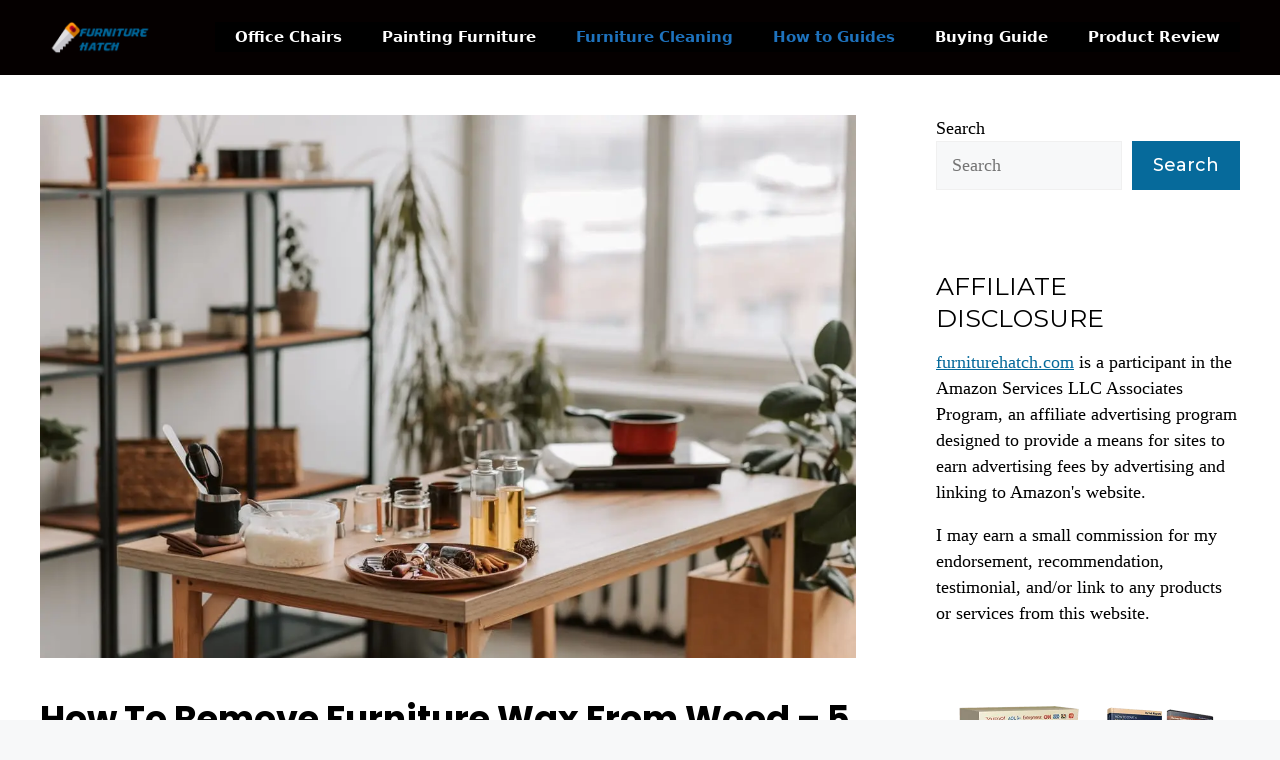

--- FILE ---
content_type: text/html; charset=UTF-8
request_url: https://furniturehatch.com/remove-furniture-wax-from-wood/
body_size: 25992
content:
<!DOCTYPE html>
<html lang="en-US" prefix="og: https://ogp.me/ns#">
<head>
	<meta charset="UTF-8">
		<style>img:is([sizes="auto" i], [sizes^="auto," i]) { contain-intrinsic-size: 3000px 1500px }</style>
	<meta name="viewport" content="width=device-width, initial-scale=1"><!-- Jetpack Site Verification Tags -->
<meta name="google-site-verification" content="kZSLZMLw5eLPMI8WHFlQ5QqZduODMiIP8MWuxS29tEw" />

<!-- Search Engine Optimization by Rank Math - https://rankmath.com/ -->
<title>How To Remove Furniture Wax From Wood - 5 Easy Steps! &raquo; Furniture Hatch</title>
<meta name="description" content="In this article, we&#039;ll outline 5 Easy Steps to Remove Furniture Wax from Wood - perfect homemakers and DIY workers."/>
<meta name="robots" content="follow, index, max-snippet:-1, max-video-preview:-1, max-image-preview:large"/>
<link rel="canonical" href="https://furniturehatch.com/remove-furniture-wax-from-wood/" />
<meta property="og:locale" content="en_US" />
<meta property="og:type" content="article" />
<meta property="og:title" content="How To Remove Furniture Wax From Wood - 5 Easy Steps! &raquo; Furniture Hatch" />
<meta property="og:description" content="In this article, we&#039;ll outline 5 Easy Steps to Remove Furniture Wax from Wood - perfect homemakers and DIY workers." />
<meta property="og:url" content="https://furniturehatch.com/remove-furniture-wax-from-wood/" />
<meta property="og:site_name" content="Furniture Hatch" />
<meta property="article:author" content="https://www.facebook.com/manvindra.chaudhary.7" />
<meta property="article:section" content="Furniture Cleaning" />
<meta property="og:updated_time" content="2022-06-06T14:53:21+05:00" />
<meta property="og:image" content="https://i0.wp.com/furniturehatch.com/wp-content/uploads/2022/06/How-To-Remove-Furniture-Wax-From-Wood-in-5-Easy-Steps.webp" />
<meta property="og:image:secure_url" content="https://i0.wp.com/furniturehatch.com/wp-content/uploads/2022/06/How-To-Remove-Furniture-Wax-From-Wood-in-5-Easy-Steps.webp" />
<meta property="og:image:width" content="1280" />
<meta property="og:image:height" content="853" />
<meta property="og:image:alt" content="How To Remove Furniture Wax From Wood in 5 Easy Steps" />
<meta property="og:image:type" content="image/webp" />
<meta property="article:published_time" content="2022-06-06T14:53:15+05:00" />
<meta property="article:modified_time" content="2022-06-06T14:53:21+05:00" />
<meta name="twitter:card" content="summary_large_image" />
<meta name="twitter:title" content="How To Remove Furniture Wax From Wood - 5 Easy Steps! &raquo; Furniture Hatch" />
<meta name="twitter:description" content="In this article, we&#039;ll outline 5 Easy Steps to Remove Furniture Wax from Wood - perfect homemakers and DIY workers." />
<meta name="twitter:site" content="@furniturehatch" />
<meta name="twitter:creator" content="@dvaigyanik" />
<meta name="twitter:image" content="https://i0.wp.com/furniturehatch.com/wp-content/uploads/2022/06/How-To-Remove-Furniture-Wax-From-Wood-in-5-Easy-Steps.webp" />
<meta name="twitter:label1" content="Written by" />
<meta name="twitter:data1" content="Manvindra Chaudhary" />
<meta name="twitter:label2" content="Time to read" />
<meta name="twitter:data2" content="5 minutes" />
<script type="application/ld+json" class="rank-math-schema">{"@context":"https://schema.org","@graph":[{"@type":"Organization","@id":"https://furniturehatch.com/#organization","name":"Furniture Hatch","sameAs":["https://twitter.com/furniturehatch"],"logo":{"@type":"ImageObject","@id":"https://furniturehatch.com/#logo","url":"https://furniturehatch.com/wp-content/uploads/2021/12/cropped-Furniture-Hatch-Logo.png","contentUrl":"https://furniturehatch.com/wp-content/uploads/2021/12/cropped-Furniture-Hatch-Logo.png","caption":"Furniture Hatch","inLanguage":"en-US","width":"504","height":"131"}},{"@type":"WebSite","@id":"https://furniturehatch.com/#website","url":"https://furniturehatch.com","name":"Furniture Hatch","publisher":{"@id":"https://furniturehatch.com/#organization"},"inLanguage":"en-US"},{"@type":"ImageObject","@id":"https://i0.wp.com/furniturehatch.com/wp-content/uploads/2022/06/How-To-Remove-Furniture-Wax-From-Wood-in-5-Easy-Steps.webp?fit=1280%2C853&amp;ssl=1","url":"https://i0.wp.com/furniturehatch.com/wp-content/uploads/2022/06/How-To-Remove-Furniture-Wax-From-Wood-in-5-Easy-Steps.webp?fit=1280%2C853&amp;ssl=1","width":"1280","height":"853","caption":"How To Remove Furniture Wax From Wood in 5 Easy Steps","inLanguage":"en-US"},{"@type":"BreadcrumbList","@id":"https://furniturehatch.com/remove-furniture-wax-from-wood/#breadcrumb","itemListElement":[{"@type":"ListItem","position":"1","item":{"@id":"https://furniturehatch.com","name":"Home"}},{"@type":"ListItem","position":"2","item":{"@id":"https://furniturehatch.com/furniture-cleaning/","name":"Furniture Cleaning"}},{"@type":"ListItem","position":"3","item":{"@id":"https://furniturehatch.com/remove-furniture-wax-from-wood/","name":"How To Remove Furniture Wax From Wood &#8211; 5 Easy Steps!"}}]},{"@type":["WebPage","FAQPage"],"@id":"https://furniturehatch.com/remove-furniture-wax-from-wood/#webpage","url":"https://furniturehatch.com/remove-furniture-wax-from-wood/","name":"How To Remove Furniture Wax From Wood - 5 Easy Steps! &raquo; Furniture Hatch","datePublished":"2022-06-06T14:53:15+05:00","dateModified":"2022-06-06T14:53:21+05:00","isPartOf":{"@id":"https://furniturehatch.com/#website"},"primaryImageOfPage":{"@id":"https://i0.wp.com/furniturehatch.com/wp-content/uploads/2022/06/How-To-Remove-Furniture-Wax-From-Wood-in-5-Easy-Steps.webp?fit=1280%2C853&amp;ssl=1"},"inLanguage":"en-US","breadcrumb":{"@id":"https://furniturehatch.com/remove-furniture-wax-from-wood/#breadcrumb"},"mainEntity":[{"@type":"Question","url":"https://furniturehatch.com/remove-furniture-wax-from-wood/#faq-question-1654508105215","name":"Does vinegar remove wax from wood?","acceptedAnswer":{"@type":"Answer","text":"Yes, Vinegar can remove wax from Wood. To remove wax with vinegar, pour 1 cup of white vinegar into a spray bottle. Spray the wax several times with vinegar until it is gone."}},{"@type":"Question","url":"https://furniturehatch.com/remove-furniture-wax-from-wood/#faq-question-1654508130366","name":"Does white spirit remove wax from wood?","acceptedAnswer":{"@type":"Answer","text":"Yes, White spirit does a decent job of removing the wax from wooden furniture."}},{"@type":"Question","url":"https://furniturehatch.com/remove-furniture-wax-from-wood/#faq-question-1654508145841","name":"Will sugar soap remove furniture wax?","acceptedAnswer":{"@type":"Answer","text":"No, Sugar soap will not remove furniture wax. Furniture wax is a petroleum-based compound, and sugar soap cannot break down these types of compounds."}}]},{"@type":"Person","@id":"https://furniturehatch.com/author/furniturehatch/","name":"Manvindra Chaudhary","url":"https://furniturehatch.com/author/furniturehatch/","image":{"@type":"ImageObject","@id":"https://secure.gravatar.com/avatar/d15dfb9216632c4d47fa61dcf9fee8dfd2eb3714733247ba52c1b403d4528347?s=96&amp;r=g","url":"https://secure.gravatar.com/avatar/d15dfb9216632c4d47fa61dcf9fee8dfd2eb3714733247ba52c1b403d4528347?s=96&amp;r=g","caption":"Manvindra Chaudhary","inLanguage":"en-US"},"sameAs":["https://furniturehatch.com","https://www.facebook.com/manvindra.chaudhary.7","https://twitter.com/@dvaigyanik"],"worksFor":{"@id":"https://furniturehatch.com/#organization"}},{"@type":"BlogPosting","headline":"How To Remove Furniture Wax From Wood - 5 Easy Steps! &raquo; Furniture Hatch","keywords":"Remove Furniture Wax From Wood","datePublished":"2022-06-06T14:53:15+05:00","dateModified":"2022-06-06T14:53:21+05:00","articleSection":"Furniture Cleaning, Furniture Decoration, Home Decoration, How to Guide","author":{"@id":"https://furniturehatch.com/author/furniturehatch/","name":"Manvindra Chaudhary"},"publisher":{"@id":"https://furniturehatch.com/#organization"},"description":"In this article, we&#039;ll outline 5 Easy Steps to Remove Furniture Wax from Wood - perfect homemakers and DIY workers.","name":"How To Remove Furniture Wax From Wood - 5 Easy Steps! &raquo; Furniture Hatch","@id":"https://furniturehatch.com/remove-furniture-wax-from-wood/#richSnippet","isPartOf":{"@id":"https://furniturehatch.com/remove-furniture-wax-from-wood/#webpage"},"image":{"@id":"https://i0.wp.com/furniturehatch.com/wp-content/uploads/2022/06/How-To-Remove-Furniture-Wax-From-Wood-in-5-Easy-Steps.webp?fit=1280%2C853&amp;ssl=1"},"inLanguage":"en-US","mainEntityOfPage":{"@id":"https://furniturehatch.com/remove-furniture-wax-from-wood/#webpage"}}]}</script>
<!-- /Rank Math WordPress SEO plugin -->

<link rel='dns-prefetch' href='//stats.wp.com' />
<link rel='dns-prefetch' href='//jetpack.wordpress.com' />
<link rel='dns-prefetch' href='//s0.wp.com' />
<link rel='dns-prefetch' href='//public-api.wordpress.com' />
<link rel='dns-prefetch' href='//0.gravatar.com' />
<link rel='dns-prefetch' href='//1.gravatar.com' />
<link rel='dns-prefetch' href='//2.gravatar.com' />
<link href='https://fonts.gstatic.com' crossorigin rel='preconnect' />
<link href='https://fonts.googleapis.com' crossorigin rel='preconnect' />
<link rel='preconnect' href='//i0.wp.com' />
<link rel='preconnect' href='//c0.wp.com' />
<script id="ezoic-wp-plugin-cmp" src="https://cmp.gatekeeperconsent.com/min.js" data-cfasync="false"></script>
<script id="ezoic-wp-plugin-gatekeeper" src="https://the.gatekeeperconsent.com/cmp.min.js" data-cfasync="false"></script>
<script>
window._wpemojiSettings = {"baseUrl":"https:\/\/s.w.org\/images\/core\/emoji\/16.0.1\/72x72\/","ext":".png","svgUrl":"https:\/\/s.w.org\/images\/core\/emoji\/16.0.1\/svg\/","svgExt":".svg","source":{"concatemoji":"https:\/\/furniturehatch.com\/wp-includes\/js\/wp-emoji-release.min.js?ver=6.8.3"}};
/*! This file is auto-generated */
!function(s,n){var o,i,e;function c(e){try{var t={supportTests:e,timestamp:(new Date).valueOf()};sessionStorage.setItem(o,JSON.stringify(t))}catch(e){}}function p(e,t,n){e.clearRect(0,0,e.canvas.width,e.canvas.height),e.fillText(t,0,0);var t=new Uint32Array(e.getImageData(0,0,e.canvas.width,e.canvas.height).data),a=(e.clearRect(0,0,e.canvas.width,e.canvas.height),e.fillText(n,0,0),new Uint32Array(e.getImageData(0,0,e.canvas.width,e.canvas.height).data));return t.every(function(e,t){return e===a[t]})}function u(e,t){e.clearRect(0,0,e.canvas.width,e.canvas.height),e.fillText(t,0,0);for(var n=e.getImageData(16,16,1,1),a=0;a<n.data.length;a++)if(0!==n.data[a])return!1;return!0}function f(e,t,n,a){switch(t){case"flag":return n(e,"\ud83c\udff3\ufe0f\u200d\u26a7\ufe0f","\ud83c\udff3\ufe0f\u200b\u26a7\ufe0f")?!1:!n(e,"\ud83c\udde8\ud83c\uddf6","\ud83c\udde8\u200b\ud83c\uddf6")&&!n(e,"\ud83c\udff4\udb40\udc67\udb40\udc62\udb40\udc65\udb40\udc6e\udb40\udc67\udb40\udc7f","\ud83c\udff4\u200b\udb40\udc67\u200b\udb40\udc62\u200b\udb40\udc65\u200b\udb40\udc6e\u200b\udb40\udc67\u200b\udb40\udc7f");case"emoji":return!a(e,"\ud83e\udedf")}return!1}function g(e,t,n,a){var r="undefined"!=typeof WorkerGlobalScope&&self instanceof WorkerGlobalScope?new OffscreenCanvas(300,150):s.createElement("canvas"),o=r.getContext("2d",{willReadFrequently:!0}),i=(o.textBaseline="top",o.font="600 32px Arial",{});return e.forEach(function(e){i[e]=t(o,e,n,a)}),i}function t(e){var t=s.createElement("script");t.src=e,t.defer=!0,s.head.appendChild(t)}"undefined"!=typeof Promise&&(o="wpEmojiSettingsSupports",i=["flag","emoji"],n.supports={everything:!0,everythingExceptFlag:!0},e=new Promise(function(e){s.addEventListener("DOMContentLoaded",e,{once:!0})}),new Promise(function(t){var n=function(){try{var e=JSON.parse(sessionStorage.getItem(o));if("object"==typeof e&&"number"==typeof e.timestamp&&(new Date).valueOf()<e.timestamp+604800&&"object"==typeof e.supportTests)return e.supportTests}catch(e){}return null}();if(!n){if("undefined"!=typeof Worker&&"undefined"!=typeof OffscreenCanvas&&"undefined"!=typeof URL&&URL.createObjectURL&&"undefined"!=typeof Blob)try{var e="postMessage("+g.toString()+"("+[JSON.stringify(i),f.toString(),p.toString(),u.toString()].join(",")+"));",a=new Blob([e],{type:"text/javascript"}),r=new Worker(URL.createObjectURL(a),{name:"wpTestEmojiSupports"});return void(r.onmessage=function(e){c(n=e.data),r.terminate(),t(n)})}catch(e){}c(n=g(i,f,p,u))}t(n)}).then(function(e){for(var t in e)n.supports[t]=e[t],n.supports.everything=n.supports.everything&&n.supports[t],"flag"!==t&&(n.supports.everythingExceptFlag=n.supports.everythingExceptFlag&&n.supports[t]);n.supports.everythingExceptFlag=n.supports.everythingExceptFlag&&!n.supports.flag,n.DOMReady=!1,n.readyCallback=function(){n.DOMReady=!0}}).then(function(){return e}).then(function(){var e;n.supports.everything||(n.readyCallback(),(e=n.source||{}).concatemoji?t(e.concatemoji):e.wpemoji&&e.twemoji&&(t(e.twemoji),t(e.wpemoji)))}))}((window,document),window._wpemojiSettings);
</script>
<link rel='stylesheet' id='jetpack_related-posts-css' href='https://c0.wp.com/p/jetpack/15.2/modules/related-posts/related-posts.css' media='all' />
<style id='wp-emoji-styles-inline-css'>

	img.wp-smiley, img.emoji {
		display: inline !important;
		border: none !important;
		box-shadow: none !important;
		height: 1em !important;
		width: 1em !important;
		margin: 0 0.07em !important;
		vertical-align: -0.1em !important;
		background: none !important;
		padding: 0 !important;
	}
</style>
<link rel='stylesheet' id='wp-block-library-css' href='https://c0.wp.com/c/6.8.3/wp-includes/css/dist/block-library/style.min.css' media='all' />
<style id='classic-theme-styles-inline-css'>
/*! This file is auto-generated */
.wp-block-button__link{color:#fff;background-color:#32373c;border-radius:9999px;box-shadow:none;text-decoration:none;padding:calc(.667em + 2px) calc(1.333em + 2px);font-size:1.125em}.wp-block-file__button{background:#32373c;color:#fff;text-decoration:none}
</style>
<link rel='stylesheet' id='mediaelement-css' href='https://c0.wp.com/c/6.8.3/wp-includes/js/mediaelement/mediaelementplayer-legacy.min.css' media='all' />
<link rel='stylesheet' id='wp-mediaelement-css' href='https://c0.wp.com/c/6.8.3/wp-includes/js/mediaelement/wp-mediaelement.min.css' media='all' />
<style id='jetpack-sharing-buttons-style-inline-css'>
.jetpack-sharing-buttons__services-list{display:flex;flex-direction:row;flex-wrap:wrap;gap:0;list-style-type:none;margin:5px;padding:0}.jetpack-sharing-buttons__services-list.has-small-icon-size{font-size:12px}.jetpack-sharing-buttons__services-list.has-normal-icon-size{font-size:16px}.jetpack-sharing-buttons__services-list.has-large-icon-size{font-size:24px}.jetpack-sharing-buttons__services-list.has-huge-icon-size{font-size:36px}@media print{.jetpack-sharing-buttons__services-list{display:none!important}}.editor-styles-wrapper .wp-block-jetpack-sharing-buttons{gap:0;padding-inline-start:0}ul.jetpack-sharing-buttons__services-list.has-background{padding:1.25em 2.375em}
</style>
<link rel='stylesheet' id='wp-components-css' href='https://c0.wp.com/c/6.8.3/wp-includes/css/dist/components/style.min.css' media='all' />
<link rel='stylesheet' id='wp-preferences-css' href='https://c0.wp.com/c/6.8.3/wp-includes/css/dist/preferences/style.min.css' media='all' />
<link rel='stylesheet' id='wp-block-editor-css' href='https://c0.wp.com/c/6.8.3/wp-includes/css/dist/block-editor/style.min.css' media='all' />
<link rel='stylesheet' id='wp-reusable-blocks-css' href='https://c0.wp.com/c/6.8.3/wp-includes/css/dist/reusable-blocks/style.min.css' media='all' />
<link rel='stylesheet' id='wp-patterns-css' href='https://c0.wp.com/c/6.8.3/wp-includes/css/dist/patterns/style.min.css' media='all' />
<link rel='stylesheet' id='wp-editor-css' href='https://c0.wp.com/c/6.8.3/wp-includes/css/dist/editor/style.min.css' media='all' />
<link rel='stylesheet' id='i2-pros-cons-block-style-css-css' href='https://furniturehatch.com/wp-content/plugins/i2-pro-cons/dist/blocks.editor.build.css?ver=1.3.1' media='all' />
<style id='i2-pros-cons-block-style-css-inline-css'>
 .i2-pros-cons-main-wrapper .i2pctitle{text-align: center!important;} .i2-pros-cons-main-wrapper .i2pctitle{color: #ffffff!important;} .i2-pros-cons-main-wrapper .i2pctitle{background-color: #00bf08!important;} .i2-pros-cons-wrapper .i2-cons-title,.i2-pros-cons-wrapper .i2-pros-title{color: #ffffff!important;}.i2-pros-cons-wrapper .i2-pros-title {background-color: #00bf08 !important;} .i2-pros-cons-wrapper .i2-cons-title{background-color: #dd3333!important;} .i2-pros-cons-wrapper .i2-cons-title,.i2-pros-cons-wrapper .i2-pros-title{display:none;} .i2-pros-cons-wrapper .i2-cons,.i2-pros-cons-wrapper .i2-pros{padding-top:90px;} .i2-pros-cons-wrapper {padding-top:80px;} .i2-pros-cons-wrapper .i2-pros .heading-icon i {background-color:#00bf08;} .i2-pros-cons-wrapper .i2-cons .heading-icon i {background-color:#bf000a;} .i2-pros-cons-wrapper .i2-pros  {border-color:#00bf08; border-right-color:#00bf08 !important;border-color:rgba(0,191,8, 0.3);border-right-color:rgba(0,191,8, 0.3)!important;} .i2-pros-cons-wrapper .i2-cons  {border-color:#bf000a;border-color:rgba(191,0,10, 0.3);} .i2-pros-cons-wrapper .section{padding-right:5%; padding-left:5%;} @media only screen and (max-width: 992px) {.i2-pros-cons-wrapper .i2-pros{margin-bottom:85px;}} .i2-pros-cons-wrapper .section ul li i{top: 8px!important;} .i2-pros-cons-wrapper .i2-pros  ul li i{color: #00bf08!important;} .i2-pros-cons-wrapper .i2-cons ul li i{color: #bf000a!important;} .i2-pros-cons-main-wrapper .i2-button-wrapper a{color: #ffffff!important;} .i2-pros-cons-main-wrapper .i2-button-wrapper a{background-color: #00bf08; border-color:#00bf08;} .i2-pros-cons-main-wrapper .i2-button-wrapper a:hover{background-color: #bf000a; border-color:#bf000a;}
</style>
<link rel='stylesheet' id='i2-pros-and-cons-custom-fonts-icons-style-css' href='https://furniturehatch.com/wp-content/plugins/i2-pro-cons/dist/fonts/styles.css?ver=1.3.1' media='all' />
<style id='global-styles-inline-css'>
:root{--wp--preset--aspect-ratio--square: 1;--wp--preset--aspect-ratio--4-3: 4/3;--wp--preset--aspect-ratio--3-4: 3/4;--wp--preset--aspect-ratio--3-2: 3/2;--wp--preset--aspect-ratio--2-3: 2/3;--wp--preset--aspect-ratio--16-9: 16/9;--wp--preset--aspect-ratio--9-16: 9/16;--wp--preset--color--black: #000000;--wp--preset--color--cyan-bluish-gray: #abb8c3;--wp--preset--color--white: #ffffff;--wp--preset--color--pale-pink: #f78da7;--wp--preset--color--vivid-red: #cf2e2e;--wp--preset--color--luminous-vivid-orange: #ff6900;--wp--preset--color--luminous-vivid-amber: #fcb900;--wp--preset--color--light-green-cyan: #7bdcb5;--wp--preset--color--vivid-green-cyan: #00d084;--wp--preset--color--pale-cyan-blue: #8ed1fc;--wp--preset--color--vivid-cyan-blue: #0693e3;--wp--preset--color--vivid-purple: #9b51e0;--wp--preset--color--contrast: var(--contrast);--wp--preset--color--contrast-2: var(--contrast-2);--wp--preset--color--contrast-3: var(--contrast-3);--wp--preset--color--base: var(--base);--wp--preset--color--base-2: var(--base-2);--wp--preset--color--base-3: var(--base-3);--wp--preset--color--accent: var(--accent);--wp--preset--gradient--vivid-cyan-blue-to-vivid-purple: linear-gradient(135deg,rgba(6,147,227,1) 0%,rgb(155,81,224) 100%);--wp--preset--gradient--light-green-cyan-to-vivid-green-cyan: linear-gradient(135deg,rgb(122,220,180) 0%,rgb(0,208,130) 100%);--wp--preset--gradient--luminous-vivid-amber-to-luminous-vivid-orange: linear-gradient(135deg,rgba(252,185,0,1) 0%,rgba(255,105,0,1) 100%);--wp--preset--gradient--luminous-vivid-orange-to-vivid-red: linear-gradient(135deg,rgba(255,105,0,1) 0%,rgb(207,46,46) 100%);--wp--preset--gradient--very-light-gray-to-cyan-bluish-gray: linear-gradient(135deg,rgb(238,238,238) 0%,rgb(169,184,195) 100%);--wp--preset--gradient--cool-to-warm-spectrum: linear-gradient(135deg,rgb(74,234,220) 0%,rgb(151,120,209) 20%,rgb(207,42,186) 40%,rgb(238,44,130) 60%,rgb(251,105,98) 80%,rgb(254,248,76) 100%);--wp--preset--gradient--blush-light-purple: linear-gradient(135deg,rgb(255,206,236) 0%,rgb(152,150,240) 100%);--wp--preset--gradient--blush-bordeaux: linear-gradient(135deg,rgb(254,205,165) 0%,rgb(254,45,45) 50%,rgb(107,0,62) 100%);--wp--preset--gradient--luminous-dusk: linear-gradient(135deg,rgb(255,203,112) 0%,rgb(199,81,192) 50%,rgb(65,88,208) 100%);--wp--preset--gradient--pale-ocean: linear-gradient(135deg,rgb(255,245,203) 0%,rgb(182,227,212) 50%,rgb(51,167,181) 100%);--wp--preset--gradient--electric-grass: linear-gradient(135deg,rgb(202,248,128) 0%,rgb(113,206,126) 100%);--wp--preset--gradient--midnight: linear-gradient(135deg,rgb(2,3,129) 0%,rgb(40,116,252) 100%);--wp--preset--font-size--small: 13px;--wp--preset--font-size--medium: 20px;--wp--preset--font-size--large: 36px;--wp--preset--font-size--x-large: 42px;--wp--preset--spacing--20: 0.44rem;--wp--preset--spacing--30: 0.67rem;--wp--preset--spacing--40: 1rem;--wp--preset--spacing--50: 1.5rem;--wp--preset--spacing--60: 2.25rem;--wp--preset--spacing--70: 3.38rem;--wp--preset--spacing--80: 5.06rem;--wp--preset--shadow--natural: 6px 6px 9px rgba(0, 0, 0, 0.2);--wp--preset--shadow--deep: 12px 12px 50px rgba(0, 0, 0, 0.4);--wp--preset--shadow--sharp: 6px 6px 0px rgba(0, 0, 0, 0.2);--wp--preset--shadow--outlined: 6px 6px 0px -3px rgba(255, 255, 255, 1), 6px 6px rgba(0, 0, 0, 1);--wp--preset--shadow--crisp: 6px 6px 0px rgba(0, 0, 0, 1);}:where(.is-layout-flex){gap: 0.5em;}:where(.is-layout-grid){gap: 0.5em;}body .is-layout-flex{display: flex;}.is-layout-flex{flex-wrap: wrap;align-items: center;}.is-layout-flex > :is(*, div){margin: 0;}body .is-layout-grid{display: grid;}.is-layout-grid > :is(*, div){margin: 0;}:where(.wp-block-columns.is-layout-flex){gap: 2em;}:where(.wp-block-columns.is-layout-grid){gap: 2em;}:where(.wp-block-post-template.is-layout-flex){gap: 1.25em;}:where(.wp-block-post-template.is-layout-grid){gap: 1.25em;}.has-black-color{color: var(--wp--preset--color--black) !important;}.has-cyan-bluish-gray-color{color: var(--wp--preset--color--cyan-bluish-gray) !important;}.has-white-color{color: var(--wp--preset--color--white) !important;}.has-pale-pink-color{color: var(--wp--preset--color--pale-pink) !important;}.has-vivid-red-color{color: var(--wp--preset--color--vivid-red) !important;}.has-luminous-vivid-orange-color{color: var(--wp--preset--color--luminous-vivid-orange) !important;}.has-luminous-vivid-amber-color{color: var(--wp--preset--color--luminous-vivid-amber) !important;}.has-light-green-cyan-color{color: var(--wp--preset--color--light-green-cyan) !important;}.has-vivid-green-cyan-color{color: var(--wp--preset--color--vivid-green-cyan) !important;}.has-pale-cyan-blue-color{color: var(--wp--preset--color--pale-cyan-blue) !important;}.has-vivid-cyan-blue-color{color: var(--wp--preset--color--vivid-cyan-blue) !important;}.has-vivid-purple-color{color: var(--wp--preset--color--vivid-purple) !important;}.has-black-background-color{background-color: var(--wp--preset--color--black) !important;}.has-cyan-bluish-gray-background-color{background-color: var(--wp--preset--color--cyan-bluish-gray) !important;}.has-white-background-color{background-color: var(--wp--preset--color--white) !important;}.has-pale-pink-background-color{background-color: var(--wp--preset--color--pale-pink) !important;}.has-vivid-red-background-color{background-color: var(--wp--preset--color--vivid-red) !important;}.has-luminous-vivid-orange-background-color{background-color: var(--wp--preset--color--luminous-vivid-orange) !important;}.has-luminous-vivid-amber-background-color{background-color: var(--wp--preset--color--luminous-vivid-amber) !important;}.has-light-green-cyan-background-color{background-color: var(--wp--preset--color--light-green-cyan) !important;}.has-vivid-green-cyan-background-color{background-color: var(--wp--preset--color--vivid-green-cyan) !important;}.has-pale-cyan-blue-background-color{background-color: var(--wp--preset--color--pale-cyan-blue) !important;}.has-vivid-cyan-blue-background-color{background-color: var(--wp--preset--color--vivid-cyan-blue) !important;}.has-vivid-purple-background-color{background-color: var(--wp--preset--color--vivid-purple) !important;}.has-black-border-color{border-color: var(--wp--preset--color--black) !important;}.has-cyan-bluish-gray-border-color{border-color: var(--wp--preset--color--cyan-bluish-gray) !important;}.has-white-border-color{border-color: var(--wp--preset--color--white) !important;}.has-pale-pink-border-color{border-color: var(--wp--preset--color--pale-pink) !important;}.has-vivid-red-border-color{border-color: var(--wp--preset--color--vivid-red) !important;}.has-luminous-vivid-orange-border-color{border-color: var(--wp--preset--color--luminous-vivid-orange) !important;}.has-luminous-vivid-amber-border-color{border-color: var(--wp--preset--color--luminous-vivid-amber) !important;}.has-light-green-cyan-border-color{border-color: var(--wp--preset--color--light-green-cyan) !important;}.has-vivid-green-cyan-border-color{border-color: var(--wp--preset--color--vivid-green-cyan) !important;}.has-pale-cyan-blue-border-color{border-color: var(--wp--preset--color--pale-cyan-blue) !important;}.has-vivid-cyan-blue-border-color{border-color: var(--wp--preset--color--vivid-cyan-blue) !important;}.has-vivid-purple-border-color{border-color: var(--wp--preset--color--vivid-purple) !important;}.has-vivid-cyan-blue-to-vivid-purple-gradient-background{background: var(--wp--preset--gradient--vivid-cyan-blue-to-vivid-purple) !important;}.has-light-green-cyan-to-vivid-green-cyan-gradient-background{background: var(--wp--preset--gradient--light-green-cyan-to-vivid-green-cyan) !important;}.has-luminous-vivid-amber-to-luminous-vivid-orange-gradient-background{background: var(--wp--preset--gradient--luminous-vivid-amber-to-luminous-vivid-orange) !important;}.has-luminous-vivid-orange-to-vivid-red-gradient-background{background: var(--wp--preset--gradient--luminous-vivid-orange-to-vivid-red) !important;}.has-very-light-gray-to-cyan-bluish-gray-gradient-background{background: var(--wp--preset--gradient--very-light-gray-to-cyan-bluish-gray) !important;}.has-cool-to-warm-spectrum-gradient-background{background: var(--wp--preset--gradient--cool-to-warm-spectrum) !important;}.has-blush-light-purple-gradient-background{background: var(--wp--preset--gradient--blush-light-purple) !important;}.has-blush-bordeaux-gradient-background{background: var(--wp--preset--gradient--blush-bordeaux) !important;}.has-luminous-dusk-gradient-background{background: var(--wp--preset--gradient--luminous-dusk) !important;}.has-pale-ocean-gradient-background{background: var(--wp--preset--gradient--pale-ocean) !important;}.has-electric-grass-gradient-background{background: var(--wp--preset--gradient--electric-grass) !important;}.has-midnight-gradient-background{background: var(--wp--preset--gradient--midnight) !important;}.has-small-font-size{font-size: var(--wp--preset--font-size--small) !important;}.has-medium-font-size{font-size: var(--wp--preset--font-size--medium) !important;}.has-large-font-size{font-size: var(--wp--preset--font-size--large) !important;}.has-x-large-font-size{font-size: var(--wp--preset--font-size--x-large) !important;}
:where(.wp-block-post-template.is-layout-flex){gap: 1.25em;}:where(.wp-block-post-template.is-layout-grid){gap: 1.25em;}
:where(.wp-block-columns.is-layout-flex){gap: 2em;}:where(.wp-block-columns.is-layout-grid){gap: 2em;}
:root :where(.wp-block-pullquote){font-size: 1.5em;line-height: 1.6;}
</style>
<link rel='stylesheet' id='generate-comments-css' href='https://furniturehatch.com/wp-content/themes/generatepress/assets/css/components/comments.min.css?ver=3.6.0' media='all' />
<link rel='stylesheet' id='generate-style-css' href='https://furniturehatch.com/wp-content/themes/generatepress/assets/css/main.min.css?ver=3.6.0' media='all' />
<style id='generate-style-inline-css'>
body{background-color:var(--base-2);color:#000000;}a{color:#066A9B;}a{text-decoration:underline;}.entry-title a, .site-branding a, a.button, .wp-block-button__link, .main-navigation a{text-decoration:none;}a:hover, a:focus, a:active{color:var(--contrast);}.grid-container{max-width:2000px;}.wp-block-group__inner-container{max-width:2000px;margin-left:auto;margin-right:auto;}.site-header .header-image{width:120px;}.generate-back-to-top{font-size:20px;border-radius:3px;position:fixed;bottom:30px;right:30px;line-height:40px;width:40px;text-align:center;z-index:10;transition:opacity 300ms ease-in-out;opacity:0.1;transform:translateY(1000px);}.generate-back-to-top__show{opacity:1;transform:translateY(0);}:root{--contrast:#222222;--contrast-2:#575760;--contrast-3:#b2b2be;--base:#f0f0f0;--base-2:#f7f8f9;--base-3:#ffffff;--accent:#1e73be;}:root .has-contrast-color{color:var(--contrast);}:root .has-contrast-background-color{background-color:var(--contrast);}:root .has-contrast-2-color{color:var(--contrast-2);}:root .has-contrast-2-background-color{background-color:var(--contrast-2);}:root .has-contrast-3-color{color:var(--contrast-3);}:root .has-contrast-3-background-color{background-color:var(--contrast-3);}:root .has-base-color{color:var(--base);}:root .has-base-background-color{background-color:var(--base);}:root .has-base-2-color{color:var(--base-2);}:root .has-base-2-background-color{background-color:var(--base-2);}:root .has-base-3-color{color:var(--base-3);}:root .has-base-3-background-color{background-color:var(--base-3);}:root .has-accent-color{color:var(--accent);}:root .has-accent-background-color{background-color:var(--accent);}.main-title{font-family:Poppins, sans-serif;font-size:20px;}@media (max-width:768px){.main-title{font-size:20px;}}.site-description{font-family:Poppins, sans-serif;}.main-navigation a, .main-navigation .menu-toggle, .main-navigation .menu-bar-items{font-family:-apple-system, system-ui, BlinkMacSystemFont, "Segoe UI", Helvetica, Arial, sans-serif, "Apple Color Emoji", "Segoe UI Emoji", "Segoe UI Symbol";font-weight:bold;}button:not(.menu-toggle),html input[type="button"],input[type="reset"],input[type="submit"],.button,.wp-block-button .wp-block-button__link{font-family:Montserrat, sans-serif;font-weight:500;font-size:18px;}h1{font-family:Poppins, sans-serif;font-weight:bold;font-size:20px;}@media (max-width:768px){h1{font-size:20px;}}body, button, input, select, textarea{font-family:Georgia;font-size:17.5px;}body{line-height:1.5;}p{margin-bottom:1em;}h1.entry-title{font-family:Poppins, sans-serif;font-weight:bold;font-size:35px;line-height:1.5;}h2{font-family:Poppins, sans-serif;font-weight:bold;font-size:30px;}h2.entry-title{font-family:Poppins, sans-serif;font-weight:bold;font-size:30px;line-height:1.5;}h3{font-family:Montserrat, sans-serif;font-size:25px;line-height:1.3em;margin-bottom:15px;}h4{font-family:Montserrat, sans-serif;font-size:23px;line-height:1.2em;margin-bottom:15px;}.top-bar{background-color:#636363;color:#ffffff;}.top-bar a{color:#ffffff;}.top-bar a:hover{color:#303030;}.site-header{background-color:#050000;color:#ffffff;}.site-header a{color:#ffffff;}.site-header a:hover{color:#b4c4ff;}.main-title a,.main-title a:hover{color:var(--contrast);}.site-description{color:var(--contrast-2);}.main-navigation,.main-navigation ul ul{background-color:#000000;}.main-navigation .main-nav ul li a, .main-navigation .menu-toggle, .main-navigation .menu-bar-items{color:#ffffff;}.main-navigation .main-nav ul li:not([class*="current-menu-"]):hover > a, .main-navigation .main-nav ul li:not([class*="current-menu-"]):focus > a, .main-navigation .main-nav ul li.sfHover:not([class*="current-menu-"]) > a, .main-navigation .menu-bar-item:hover > a, .main-navigation .menu-bar-item.sfHover > a{color:var(--accent);}button.menu-toggle:hover,button.menu-toggle:focus{color:#ffffff;}.main-navigation .main-nav ul li[class*="current-menu-"] > a{color:var(--accent);}.navigation-search input[type="search"],.navigation-search input[type="search"]:active, .navigation-search input[type="search"]:focus, .main-navigation .main-nav ul li.search-item.active > a, .main-navigation .menu-bar-items .search-item.active > a{color:var(--accent);}.main-navigation ul ul{background-color:var(--base);}.separate-containers .inside-article, .separate-containers .comments-area, .separate-containers .page-header, .one-container .container, .separate-containers .paging-navigation, .inside-page-header{background-color:var(--base-3);}.entry-title a{color:var(--contrast);}.entry-title a:hover{color:var(--contrast-2);}.entry-meta{color:var(--contrast-2);}.sidebar .widget{background-color:var(--base-3);}.footer-widgets{background-color:var(--base-3);}.site-info{color:#ffffff;background-color:#000000;}.site-info a{color:#ffffff;}.site-info a:hover{color:var(--accent);}.footer-bar .widget_nav_menu .current-menu-item a{color:var(--accent);}input[type="text"],input[type="email"],input[type="url"],input[type="password"],input[type="search"],input[type="tel"],input[type="number"],textarea,select{color:var(--contrast);background-color:var(--base-2);border-color:var(--base);}input[type="text"]:focus,input[type="email"]:focus,input[type="url"]:focus,input[type="password"]:focus,input[type="search"]:focus,input[type="tel"]:focus,input[type="number"]:focus,textarea:focus,select:focus{color:var(--contrast);background-color:var(--base-2);border-color:var(--contrast-3);}button,html input[type="button"],input[type="reset"],input[type="submit"],a.button,a.wp-block-button__link:not(.has-background){color:#ffffff;background-color:#066A9B;}button:hover,html input[type="button"]:hover,input[type="reset"]:hover,input[type="submit"]:hover,a.button:hover,button:focus,html input[type="button"]:focus,input[type="reset"]:focus,input[type="submit"]:focus,a.button:focus,a.wp-block-button__link:not(.has-background):active,a.wp-block-button__link:not(.has-background):focus,a.wp-block-button__link:not(.has-background):hover{color:#ffffff;background-color:var(--contrast);}a.generate-back-to-top{background-color:rgba( 0,0,0,0.4 );color:#ffffff;}a.generate-back-to-top:hover,a.generate-back-to-top:focus{background-color:rgba( 0,0,0,0.6 );color:#ffffff;}:root{--gp-search-modal-bg-color:var(--base-3);--gp-search-modal-text-color:var(--contrast);--gp-search-modal-overlay-bg-color:rgba(0,0,0,0.2);}@media (max-width:768px){.main-navigation .menu-bar-item:hover > a, .main-navigation .menu-bar-item.sfHover > a{background:none;color:#ffffff;}}.inside-top-bar.grid-container{max-width:2080px;}.inside-header.grid-container{max-width:2080px;}.site-main .wp-block-group__inner-container{padding:40px;}.separate-containers .paging-navigation{padding-top:20px;padding-bottom:20px;}.entry-content .alignwide, body:not(.no-sidebar) .entry-content .alignfull{margin-left:-40px;width:calc(100% + 80px);max-width:calc(100% + 80px);}.sidebar .widget, .page-header, .widget-area .main-navigation, .site-main > *{margin-bottom:0px;}.separate-containers .site-main{margin:0px;}.both-right .inside-left-sidebar,.both-left .inside-left-sidebar{margin-right:0px;}.both-right .inside-right-sidebar,.both-left .inside-right-sidebar{margin-left:0px;}.separate-containers .featured-image{margin-top:0px;}.separate-containers .inside-right-sidebar, .separate-containers .inside-left-sidebar{margin-top:0px;margin-bottom:0px;}.main-navigation .main-nav ul li a,.menu-toggle,.main-navigation .menu-bar-item > a{line-height:30px;}.navigation-search input[type="search"]{height:30px;}.rtl .menu-item-has-children .dropdown-menu-toggle{padding-left:20px;}.rtl .main-navigation .main-nav ul li.menu-item-has-children > a{padding-right:20px;}.footer-widgets-container.grid-container{max-width:2080px;}.inside-site-info.grid-container{max-width:2080px;}@media (max-width:768px){.separate-containers .inside-article, .separate-containers .comments-area, .separate-containers .page-header, .separate-containers .paging-navigation, .one-container .site-content, .inside-page-header{padding:30px;}.site-main .wp-block-group__inner-container{padding:30px;}.inside-top-bar{padding-right:30px;padding-left:30px;}.inside-header{padding-right:30px;padding-left:30px;}.widget-area .widget{padding-top:30px;padding-right:30px;padding-bottom:30px;padding-left:30px;}.footer-widgets-container{padding-top:30px;padding-right:30px;padding-bottom:30px;padding-left:30px;}.inside-site-info{padding-right:30px;padding-left:30px;}.entry-content .alignwide, body:not(.no-sidebar) .entry-content .alignfull{margin-left:-30px;width:calc(100% + 60px);max-width:calc(100% + 60px);}.one-container .site-main .paging-navigation{margin-bottom:0px;}}/* End cached CSS */.is-right-sidebar{width:30%;}.is-left-sidebar{width:30%;}.site-content .content-area{width:70%;}@media (max-width:768px){.main-navigation .menu-toggle,.sidebar-nav-mobile:not(#sticky-placeholder){display:block;}.main-navigation ul,.gen-sidebar-nav,.main-navigation:not(.slideout-navigation):not(.toggled) .main-nav > ul,.has-inline-mobile-toggle #site-navigation .inside-navigation > *:not(.navigation-search):not(.main-nav){display:none;}.nav-align-right .inside-navigation,.nav-align-center .inside-navigation{justify-content:space-between;}.has-inline-mobile-toggle .mobile-menu-control-wrapper{display:flex;flex-wrap:wrap;}.has-inline-mobile-toggle .inside-header{flex-direction:row;text-align:left;flex-wrap:wrap;}.has-inline-mobile-toggle .header-widget,.has-inline-mobile-toggle #site-navigation{flex-basis:100%;}.nav-float-left .has-inline-mobile-toggle #site-navigation{order:10;}}
</style>
<link rel='stylesheet' id='generate-google-fonts-css' href='https://fonts.googleapis.com/css?family=Poppins%3A100%2C100italic%2C200%2C200italic%2C300%2C300italic%2Cregular%2Citalic%2C500%2C500italic%2C600%2C600italic%2C700%2C700italic%2C800%2C800italic%2C900%2C900italic%7CMontserrat%3A100%2C100italic%2C200%2C200italic%2C300%2C300italic%2Cregular%2Citalic%2C500%2C500italic%2C600%2C600italic%2C700%2C700italic%2C800%2C800italic%2C900%2C900italic&#038;display=swap&#038;ver=3.6.0' media='all' />
<link rel='stylesheet' id='sharedaddy-css' href='https://c0.wp.com/p/jetpack/15.2/modules/sharedaddy/sharing.css' media='all' />
<link rel='stylesheet' id='social-logos-css' href='https://c0.wp.com/p/jetpack/15.2/_inc/social-logos/social-logos.min.css' media='all' />
<script id="jetpack_related-posts-js-extra">
var related_posts_js_options = {"post_heading":"h4"};
</script>
<script src="https://c0.wp.com/p/jetpack/15.2/_inc/build/related-posts/related-posts.min.js" id="jetpack_related-posts-js"></script>
<link rel="https://api.w.org/" href="https://furniturehatch.com/wp-json/" /><link rel="alternate" title="JSON" type="application/json" href="https://furniturehatch.com/wp-json/wp/v2/posts/1129" /><link rel="alternate" title="oEmbed (JSON)" type="application/json+oembed" href="https://furniturehatch.com/wp-json/oembed/1.0/embed?url=https%3A%2F%2Ffurniturehatch.com%2Fremove-furniture-wax-from-wood%2F" />
<link rel="alternate" title="oEmbed (XML)" type="text/xml+oembed" href="https://furniturehatch.com/wp-json/oembed/1.0/embed?url=https%3A%2F%2Ffurniturehatch.com%2Fremove-furniture-wax-from-wood%2F&#038;format=xml" />
<script id="ezoic-wp-plugin-js" async src="//www.ezojs.com/ezoic/sa.min.js"></script>
<script data-ezoic="1">window.ezstandalone = window.ezstandalone || {};ezstandalone.cmd = ezstandalone.cmd || [];</script>
	<style>img#wpstats{display:none}</style>
		<link rel="pingback" href="https://furniturehatch.com/xmlrpc.php">
<link rel="icon" href="https://i0.wp.com/furniturehatch.com/wp-content/uploads/2021/12/cropped-Furniture-Hatch-Logo-1.png?fit=32%2C32&#038;ssl=1" sizes="32x32" />
<link rel="icon" href="https://i0.wp.com/furniturehatch.com/wp-content/uploads/2021/12/cropped-Furniture-Hatch-Logo-1.png?fit=192%2C192&#038;ssl=1" sizes="192x192" />
<link rel="apple-touch-icon" href="https://i0.wp.com/furniturehatch.com/wp-content/uploads/2021/12/cropped-Furniture-Hatch-Logo-1.png?fit=180%2C180&#038;ssl=1" />
<meta name="msapplication-TileImage" content="https://i0.wp.com/furniturehatch.com/wp-content/uploads/2021/12/cropped-Furniture-Hatch-Logo-1.png?fit=270%2C270&#038;ssl=1" />
		<style id="wp-custom-css">
			.footer-widgets .widget_nav_menu li {
 display: inline-block;
 margin: 0 10px;
}
.read-more.button {
 padding: 6px 100px;
}
.navigation-branding img,
.site-logo.mobile-header-logo img {
 height: 50px;
}
.author-box {
padding: 3%;
padding-bottom: 10px;
margin-top: 30px;
font-size: 0.9em;
background-color: #fff;
display: -webkit-box;
display: -ms-flexbox;
display: flex;
-webkit-box-align: center;
-ms-flex-align: center;
align-items: center;
 box-shadow: 0 9px 28px rgba(0,0,0,0.30), 0 15px 12px rgba(0,0,0,0.22);
}
.author-box .avatar {
width: 450px;
height: auto;
border-radius: 100%;
margin-right: 30px;
}
h5.author-title {
margin-bottom: 0.1em;
font-weight: 800;
}
.author-description {
line-height: 1.6em
}
.author-links a {
margin-top: -1.5em;
font-size: 2em;
line-height: 2em;
float: left;
}
@media (max-width: 768px) {
.author-box {
padding: 20px;
padding-bottom: 25px;
margin-top: 60px;
flex-direction: column;
text-align: center;
}
.author-box .avatar {
margin-right: 0;
width: 100%;
margin-top: -25px;
}
.author-box .avatar img {
max-width: 100px;
}
.author-links a {
float: none;
align-self: center;
}
.author-description {
margin-bottom: -0.1em;
}
}
.NR-Ads { position: fixed; bottom: 0px; left: 0; width: 100%; min-height: 70px; max-height: 90px;
padding: 5px 5px; box-shadow: 0 -6px 18px 0 rgba(9,32,76,.1); -webkit-transition: all .1s ease-in;
transition: all .1s ease-in; display: flex; align-items: center; justify-content: center; background-color:
#fefefe; z-index: 20; }
.NR-Ads-close { width: 30px; height: 30px; display: flex; align-items: center; justify-content: center;
border-radius: 12px 0 0; position: absolute; right: 0; top: -30px; background-color: #fefefe; boxshadow: 0 -6px 18px 0 rgba(9,32,76,.08); }
.NR-Ads .NR-Ads-close svg { width: 22px; height: 22px; fill: #000; }
.NR-Ads .NR-Ads-content { overflow: hidden; display: block; position: relative; height: 70px; width:
100%; margin-right: 10px; margin-left: 10px; }		</style>
		</head>

<body class="wp-singular post-template-default single single-post postid-1129 single-format-standard wp-custom-logo wp-embed-responsive wp-theme-generatepress right-sidebar nav-float-right separate-containers header-aligned-left dropdown-hover featured-image-active" itemtype="https://schema.org/Blog" itemscope>
	<a class="screen-reader-text skip-link" href="#content" title="Skip to content">Skip to content</a>		<header class="site-header has-inline-mobile-toggle" id="masthead" aria-label="Site"  itemtype="https://schema.org/WPHeader" itemscope>
			<div class="inside-header grid-container">
				<div class="site-logo">
					<a href="https://furniturehatch.com/" rel="home">
						<img  class="header-image is-logo-image" alt="Furniture Hatch" src="https://i0.wp.com/furniturehatch.com/wp-content/uploads/2021/12/Furniture-Hatch-Logo.png?fit=504%2C145&#038;ssl=1" srcset="https://i0.wp.com/furniturehatch.com/wp-content/uploads/2021/12/Furniture-Hatch-Logo.png?fit=504%2C145&#038;ssl=1 1x, https://furniturehatch.com/wp-content/uploads/2021/12/cropped-Furniture-Hatch-Logo.png 2x" width="504" height="145" />
					</a>
				</div>	<nav class="main-navigation mobile-menu-control-wrapper" id="mobile-menu-control-wrapper" aria-label="Mobile Toggle">
				<button data-nav="site-navigation" class="menu-toggle" aria-controls="primary-menu" aria-expanded="false">
			<span class="gp-icon icon-menu-bars"><svg viewBox="0 0 512 512" aria-hidden="true" xmlns="http://www.w3.org/2000/svg" width="1em" height="1em"><path d="M0 96c0-13.255 10.745-24 24-24h464c13.255 0 24 10.745 24 24s-10.745 24-24 24H24c-13.255 0-24-10.745-24-24zm0 160c0-13.255 10.745-24 24-24h464c13.255 0 24 10.745 24 24s-10.745 24-24 24H24c-13.255 0-24-10.745-24-24zm0 160c0-13.255 10.745-24 24-24h464c13.255 0 24 10.745 24 24s-10.745 24-24 24H24c-13.255 0-24-10.745-24-24z" /></svg><svg viewBox="0 0 512 512" aria-hidden="true" xmlns="http://www.w3.org/2000/svg" width="1em" height="1em"><path d="M71.029 71.029c9.373-9.372 24.569-9.372 33.942 0L256 222.059l151.029-151.03c9.373-9.372 24.569-9.372 33.942 0 9.372 9.373 9.372 24.569 0 33.942L289.941 256l151.03 151.029c9.372 9.373 9.372 24.569 0 33.942-9.373 9.372-24.569 9.372-33.942 0L256 289.941l-151.029 151.03c-9.373 9.372-24.569 9.372-33.942 0-9.372-9.373-9.372-24.569 0-33.942L222.059 256 71.029 104.971c-9.372-9.373-9.372-24.569 0-33.942z" /></svg></span><span class="screen-reader-text">Menu</span>		</button>
	</nav>
			<nav class="main-navigation sub-menu-right" id="site-navigation" aria-label="Primary"  itemtype="https://schema.org/SiteNavigationElement" itemscope>
			<div class="inside-navigation grid-container">
								<button class="menu-toggle" aria-controls="primary-menu" aria-expanded="false">
					<span class="gp-icon icon-menu-bars"><svg viewBox="0 0 512 512" aria-hidden="true" xmlns="http://www.w3.org/2000/svg" width="1em" height="1em"><path d="M0 96c0-13.255 10.745-24 24-24h464c13.255 0 24 10.745 24 24s-10.745 24-24 24H24c-13.255 0-24-10.745-24-24zm0 160c0-13.255 10.745-24 24-24h464c13.255 0 24 10.745 24 24s-10.745 24-24 24H24c-13.255 0-24-10.745-24-24zm0 160c0-13.255 10.745-24 24-24h464c13.255 0 24 10.745 24 24s-10.745 24-24 24H24c-13.255 0-24-10.745-24-24z" /></svg><svg viewBox="0 0 512 512" aria-hidden="true" xmlns="http://www.w3.org/2000/svg" width="1em" height="1em"><path d="M71.029 71.029c9.373-9.372 24.569-9.372 33.942 0L256 222.059l151.029-151.03c9.373-9.372 24.569-9.372 33.942 0 9.372 9.373 9.372 24.569 0 33.942L289.941 256l151.03 151.029c9.372 9.373 9.372 24.569 0 33.942-9.373 9.372-24.569 9.372-33.942 0L256 289.941l-151.029 151.03c-9.373 9.372-24.569 9.372-33.942 0-9.372-9.373-9.372-24.569 0-33.942L222.059 256 71.029 104.971c-9.372-9.373-9.372-24.569 0-33.942z" /></svg></span><span class="mobile-menu">Menu</span>				</button>
				<div id="primary-menu" class="main-nav"><ul id="menu-main-menu" class=" menu sf-menu"><li id="menu-item-951" class="menu-item menu-item-type-taxonomy menu-item-object-category menu-item-951"><a href="https://furniturehatch.com/office-chairs/">Office Chairs</a></li>
<li id="menu-item-954" class="menu-item menu-item-type-taxonomy menu-item-object-category menu-item-954"><a href="https://furniturehatch.com/painting-furniture/">Painting Furniture</a></li>
<li id="menu-item-952" class="menu-item menu-item-type-taxonomy menu-item-object-category current-post-ancestor current-menu-parent current-post-parent menu-item-952"><a href="https://furniturehatch.com/furniture-cleaning/">Furniture Cleaning</a></li>
<li id="menu-item-221" class="menu-item menu-item-type-taxonomy menu-item-object-category current-post-ancestor current-menu-parent current-post-parent menu-item-221"><a href="https://furniturehatch.com/how-to-guide/">How to Guides</a></li>
<li id="menu-item-222" class="menu-item menu-item-type-taxonomy menu-item-object-category menu-item-222"><a href="https://furniturehatch.com/furniture-buying-guide/">Buying Guide</a></li>
<li id="menu-item-677" class="menu-item menu-item-type-taxonomy menu-item-object-category menu-item-677"><a href="https://furniturehatch.com/product-review/">Product Review</a></li>
</ul></div>			</div>
		</nav>
					</div>
		</header>
		
	<div class="site grid-container container hfeed" id="page">
				<div class="site-content" id="content">
			
	<div class="content-area" id="primary">
		<main class="site-main" id="main">
			
<article id="post-1129" class="post-1129 post type-post status-publish format-standard has-post-thumbnail hentry category-furniture-cleaning category-furniture-decoration category-home-decoration category-how-to-guide" itemtype="https://schema.org/CreativeWork" itemscope>
	<div class="inside-article">
				<div class="featured-image page-header-image-single grid-container grid-parent">
			<img width="1280" height="853" src="https://i0.wp.com/furniturehatch.com/wp-content/uploads/2022/06/How-To-Remove-Furniture-Wax-From-Wood-in-5-Easy-Steps.webp?fit=1280%2C853&amp;ssl=1" class="attachment-full size-full wp-post-image" alt="How To Remove Furniture Wax From Wood in 5 Easy Steps" itemprop="image" decoding="async" fetchpriority="high" srcset="https://i0.wp.com/furniturehatch.com/wp-content/uploads/2022/06/How-To-Remove-Furniture-Wax-From-Wood-in-5-Easy-Steps.webp?w=1280&amp;ssl=1 1280w, https://i0.wp.com/furniturehatch.com/wp-content/uploads/2022/06/How-To-Remove-Furniture-Wax-From-Wood-in-5-Easy-Steps.webp?resize=300%2C200&amp;ssl=1 300w, https://i0.wp.com/furniturehatch.com/wp-content/uploads/2022/06/How-To-Remove-Furniture-Wax-From-Wood-in-5-Easy-Steps.webp?resize=1024%2C682&amp;ssl=1 1024w, https://i0.wp.com/furniturehatch.com/wp-content/uploads/2022/06/How-To-Remove-Furniture-Wax-From-Wood-in-5-Easy-Steps.webp?resize=768%2C512&amp;ssl=1 768w, https://i0.wp.com/furniturehatch.com/wp-content/uploads/2022/06/How-To-Remove-Furniture-Wax-From-Wood-in-5-Easy-Steps.webp?resize=1200%2C800&amp;ssl=1 1200w, https://i0.wp.com/furniturehatch.com/wp-content/uploads/2022/06/How-To-Remove-Furniture-Wax-From-Wood-in-5-Easy-Steps.webp?resize=360%2C240&amp;ssl=1 360w" sizes="(max-width: 1280px) 100vw, 1280px" data-attachment-id="1131" data-permalink="https://furniturehatch.com/remove-furniture-wax-from-wood/how-to-remove-furniture-wax-from-wood-in-5-easy-steps/#main" data-orig-file="https://i0.wp.com/furniturehatch.com/wp-content/uploads/2022/06/How-To-Remove-Furniture-Wax-From-Wood-in-5-Easy-Steps.webp?fit=1280%2C853&amp;ssl=1" data-orig-size="1280,853" data-comments-opened="1" data-image-meta="{&quot;aperture&quot;:&quot;0&quot;,&quot;credit&quot;:&quot;&quot;,&quot;camera&quot;:&quot;&quot;,&quot;caption&quot;:&quot;&quot;,&quot;created_timestamp&quot;:&quot;0&quot;,&quot;copyright&quot;:&quot;&quot;,&quot;focal_length&quot;:&quot;0&quot;,&quot;iso&quot;:&quot;0&quot;,&quot;shutter_speed&quot;:&quot;0&quot;,&quot;title&quot;:&quot;&quot;,&quot;orientation&quot;:&quot;0&quot;}" data-image-title="How To Remove Furniture Wax From Wood in 5 Easy Steps" data-image-description="&lt;p&gt;How To Remove Furniture Wax From Wood in 5 Easy Steps&lt;/p&gt;
" data-image-caption="" data-medium-file="https://i0.wp.com/furniturehatch.com/wp-content/uploads/2022/06/How-To-Remove-Furniture-Wax-From-Wood-in-5-Easy-Steps.webp?fit=300%2C200&amp;ssl=1" data-large-file="https://i0.wp.com/furniturehatch.com/wp-content/uploads/2022/06/How-To-Remove-Furniture-Wax-From-Wood-in-5-Easy-Steps.webp?fit=1024%2C682&amp;ssl=1" title="How To Remove Furniture Wax From Wood - 5 Easy Steps! 1">		</div>
					<header class="entry-header">
				<h1 class="entry-title" itemprop="headline">How To Remove Furniture Wax From Wood &#8211; 5 Easy Steps!</h1>		<div class="entry-meta">
			<span class="posted-on"><time class="entry-date published" datetime="2022-06-06T14:53:15+05:00" itemprop="datePublished">June 6, 2022</time></span> <span class="byline">by <span class="author vcard" itemprop="author" itemtype="https://schema.org/Person" itemscope><a class="url fn n" href="https://furniturehatch.com/author/furniturehatch/" title="View all posts by Manvindra Chaudhary" rel="author" itemprop="url"><span class="author-name" itemprop="name">Manvindra Chaudhary</span></a></span></span> 		</div>
					</header>
			
		<div class="entry-content" itemprop="text">
			
<p></p>



<p>If you have furniture that has been coated in wax, you may be wondering <strong>How to Remove Wax from Wood Furniture</strong>.</p><!-- Ezoic - wp_under_page_title - under_page_title --><div id="ezoic-pub-ad-placeholder-126" data-inserter-version="2" data-placement-location="under_page_title"></div><script data-ezoic="1">ezstandalone.cmd.push(function () { ezstandalone.showAds(126); });</script><!-- End Ezoic - wp_under_page_title - under_page_title -->



<p>Wax can be difficult to remove, and if it&#8217;s not done correctly, it can damage the wood.</p>



<p>In this article, we&#8217;ll outline <strong>5 Easy Steps to Remove Furniture Wax from Wood</strong> &#8211; perfect for when you need to take care of a wax coating but don&#8217;t want to damage the furniture!</p><!-- Ezoic - wp_under_first_paragraph - under_first_paragraph --><div id="ezoic-pub-ad-placeholder-134" data-inserter-version="2" data-placement-location="under_first_paragraph"></div><script data-ezoic="1">ezstandalone.cmd.push(function () { ezstandalone.showAds(134); });</script><!-- End Ezoic - wp_under_first_paragraph - under_first_paragraph -->



<p>Are you excited to learn?</p>



<p>Be with me..!</p>



<h2 class="wp-block-heading"><strong>What is Furniture Wax?</strong></h2>



<p>Furniture wax is a type of wax that is used to coat furniture. It is often used to <strong><a href="https://furniturehatch.com/how-to-whitewash-wood-furniture/" target="_blank" data-type="URL" data-id="https://furniturehatch.com/how-to-whitewash-wood-furniture/" rel="noreferrer noopener">Protect Wood Furniture</a></strong> from moisture and UV rays.</p>



<h2 class="wp-block-heading"><strong>What are the Different Types of Furniture Wax?</strong></h2>



<p>There are a variety of types of furniture wax that can be used to protect wood furniture from moisture, UV rays, dirt, dust, and other debris.</p>



<p>These waxes can be purchased in various concentrations, so reading the instructions before using them is important. Some waxes require heat to work well, while others are effective when applied with a cloth or brush.</p><!-- Ezoic - wp_under_second_paragraph - under_second_paragraph --><div id="ezoic-pub-ad-placeholder-135" data-inserter-version="2" data-placement-location="under_second_paragraph"></div><script data-ezoic="1">ezstandalone.cmd.push(function () { ezstandalone.showAds(135); });</script><!-- End Ezoic - wp_under_second_paragraph - under_second_paragraph -->



<h2 class="wp-block-heading"><strong>How To Remove Furniture Wax From Wood</strong></h2>



<p>Several methods can be used to <strong>Remove Wax From Wood</strong>: hot water and soap, boiling water and lemon juice, vinegar and salt, or a commercial wax remover.</p>



<p>It is important to use the right method for the type of wax that has been applied; some types of wax will require different treatments than others.</p>



<h2 class="wp-block-heading"><strong>How Do I Remove Furniture Wax From Wood &#8211; Step by Step</strong></h2>



<h3 class="wp-block-heading"><strong>Step 1: Apply The Wax</strong></h3>



<p>Apply the wax in a thin layer on the furniture&#8217;s surface. This will help to avoid any damage to the wood and also ensure that the wax adheres properly.</p>



<h3 class="wp-block-heading"><strong>Step 2: Melt The Wax</strong></h3>



<p>The second step is to heat the wax until it gets melted. You can use a can and stove, just be careful while doing this step. Because fire or melted wax can damage your skin very badly.</p><!-- Ezoic - wp_mid_content - mid_content --><div id="ezoic-pub-ad-placeholder-136" data-inserter-version="2" data-placement-location="mid_content"></div><script data-ezoic="1">ezstandalone.cmd.push(function () { ezstandalone.showAds(136); });</script><!-- End Ezoic - wp_mid_content - mid_content -->



<h3 class="wp-block-heading"><strong>Step 3: Absorb The Wax</strong></h3>



<p>After melting the wax completely. You can use a cloth or a piece of paper to absorb the wax on the wood surface.</p>



<h3 class="wp-block-heading"><strong>Step 4: Wipe Off Excess Wax</strong></h3>



<p>If the wax is still present, use a clean cloth or paper towel to rub the area gently until the wax is removed. Repeat if necessary.</p>



<h2 class="wp-block-heading"><strong>Different Methods To Remove Furniture Wax From Wood</strong></h2>



<h3 class="wp-block-heading"><strong>How to remove wax from the furniture with mineral spirits</strong></h3>



<p>Mineral spirits are a popular choice for <strong><a href="http://oving Wax from Wood because it is a strong solvent and it does not leave any residue" target="_blank" rel="noreferrer noopener">Removing Wax or Sticky Residue from Wood</a></strong> because it is a strong solvent and it does not leave any residue.</p>



<p>You will need to apply the mineral spirits liberally to the wax and then use a cloth or piece of paper to rub the wax off.</p><!-- Ezoic - wp_long_content - long_content --><div id="ezoic-pub-ad-placeholder-137" data-inserter-version="2" data-placement-location="long_content"></div><script data-ezoic="1">ezstandalone.cmd.push(function () { ezstandalone.showAds(137); });</script><!-- End Ezoic - wp_long_content - long_content -->



<p>Be patient, as it can take some time to completely remove the wax.</p>



<h3 class="wp-block-heading"><strong>How to remove wax from furniture using naphtha</strong></h3>



<p>You can use naphtha to <strong>Remove Furniture Wax from Wood</strong>, which is a petroleum-based solvent. Naphtha can be bought at hardware stores or gas stations.</p>



<p>Pour the naphtha onto a cloth or sponge and rub it into the wax. Be careful not to get the naphtha on any of the wood surfaces. Wipe off the wax with another cloth or sponge.</p>



<h3 class="wp-block-heading"><strong>How to remove wax from the furniture with acetone</strong></h3>



<p>When it comes to removing wax from furniture, acetone is a popular choice. Acetone is a solvent that can dissolve the wax and remove it easily.</p><!-- Ezoic - wp_longer_content - longer_content --><div id="ezoic-pub-ad-placeholder-138" data-inserter-version="2" data-placement-location="longer_content"></div><script data-ezoic="1">ezstandalone.cmd.push(function () { ezstandalone.showAds(138); });</script><!-- End Ezoic - wp_longer_content - longer_content -->



<p>However, be aware that acetone can also cause damage if used incorrectly. Always use caution when using this type of solvent, and read the instructions before starting.</p>



<h3 class="wp-block-heading"><strong>How to remove wax from the furniture with denatured alcohol</strong></h3>



<p>Denatured alcohol is a type of alcohol that has been treated with a chemical that strips away the molecules of water, leaving behind only the molecules of alcohol.</p>



<p>This type of alcohol is used to <strong>Remove Wax from Furniture</strong> because it is effective at doing so and it is also safe to use.</p>



<p>You will need to clean the area where the wax was applied first and then apply denatured alcohol to a cloth or sponge.</p><!-- Ezoic - wp_longest_content - longest_content --><div id="ezoic-pub-ad-placeholder-139" data-inserter-version="2" data-placement-location="longest_content"></div><script data-ezoic="1">ezstandalone.cmd.push(function () { ezstandalone.showAds(139); });</script><!-- End Ezoic - wp_longest_content - longest_content -->



<p>Use circular motions to apply the alcohol to the wax, being sure to cover all areas affected. Once all of the wax has been removed, rinse the area clean and dry.</p>



<h3 class="wp-block-heading"><strong>How to remove wax from the furniture with vinegar and cream of tartar</strong></h3>



<p>Vinegar dissolves the wax, while the cream of tartar helps to break down the molecules that make up the wax. This mixture can then be wiped off with a cloth or a dry paper towel.</p>



<h3 class="wp-block-heading"><strong>How to remove wax from the furniture with turpentine</strong></h3>



<p>The most common method is to use a cloth or paper towel to cover the area where the wax is and then pour turpentine onto the cloth or paper towel.</p>



<p>Rub the wax off of the furniture with a cloth or paper towel until it is all gone. Another method is to use a wire brush on wood that has been covered in wax.</p><!-- Ezoic - wp_incontent_5 - incontent_5 --><div id="ezoic-pub-ad-placeholder-140" data-inserter-version="2" data-placement-location="incontent_5"></div><script data-ezoic="1">ezstandalone.cmd.push(function () { ezstandalone.showAds(140); });</script><!-- End Ezoic - wp_incontent_5 - incontent_5 -->



<p>Start by brushing off any loose wax with a clean brush, and then pour turpentine onto the bristles of the brush and rub it into the wood.</p>



<p>Be careful not to scrub too hard, as this may damage the wood.</p>



<h3 class="wp-block-heading"><strong>How to remove paste wax from furniture using a spatula</strong></h3>



<p>To <strong>Remove Wax from Furniture</strong>, start by using a spatula to scrape off any excess paste. You can then use a cloth or paper towel to dry the surface.</p>



<p>Finally, use a mild solvent such as acetone or mineral spirits to dissolve the wax and remove it with a rag or cloth.</p><!-- Ezoic - wp_incontent_6 - incontent_6 --><div id="ezoic-pub-ad-placeholder-141" data-inserter-version="2" data-placement-location="incontent_6"></div><script data-ezoic="1">ezstandalone.cmd.push(function () { ezstandalone.showAds(141); });</script><!-- End Ezoic - wp_incontent_6 - incontent_6 -->



<h2 class="wp-block-heading"><strong>FAQs about Removing Furniture Wax from Wood</strong></h2>


<div id="rank-math-faq" class="rank-math-block">
<div class="rank-math-list ">
<div id="faq-question-1654508105215" class="rank-math-list-item">
<h3 class="rank-math-question "><strong>Does vinegar remove wax from wood?</strong></h3>
<div class="rank-math-answer ">

<p>Yes, Vinegar can remove wax from Wood. To remove wax with vinegar, pour 1 cup of white vinegar into a spray bottle. Spray the wax several times with vinegar until it is gone.</p>

</div>
</div>
<div id="faq-question-1654508130366" class="rank-math-list-item">
<h3 class="rank-math-question "><strong>Does white spirit remove wax from wood?</strong></h3>
<div class="rank-math-answer ">

<p>Yes, White spirit does a decent job of removing the wax from wooden furniture.</p>

</div>
</div>
<div id="faq-question-1654508145841" class="rank-math-list-item">
<h3 class="rank-math-question "><strong>Will sugar soap remove furniture wax?</strong></h3>
<div class="rank-math-answer ">

<p>No, Sugar soap will not remove furniture wax. Furniture wax is a petroleum-based compound, and sugar soap cannot break down these types of compounds.</p>

</div>
</div>
</div>
</div>


<h2 class="wp-block-heading"><strong>Conclusion:</strong></h2>



<p>Now that you know <strong>How to Remove Wax from Furniture Using These 5 Easy Steps</strong>, be sure to keep your furniture looking beautiful for years to come!</p>
<div class="sharedaddy sd-sharing-enabled"><div class="robots-nocontent sd-block sd-social sd-social-icon-text sd-sharing"><h3 class="sd-title">Share and show some love:</h3><div class="sd-content"><ul><li class="share-facebook"><a rel="nofollow noopener noreferrer"
				data-shared="sharing-facebook-1129"
				class="share-facebook sd-button share-icon"
				href="https://furniturehatch.com/remove-furniture-wax-from-wood/?share=facebook"
				target="_blank"
				aria-labelledby="sharing-facebook-1129"
				>
				<span id="sharing-facebook-1129" hidden>Click to share on Facebook (Opens in new window)</span>
				<span>Facebook</span>
			</a></li><li class="share-twitter"><a rel="nofollow noopener noreferrer"
				data-shared="sharing-twitter-1129"
				class="share-twitter sd-button share-icon"
				href="https://furniturehatch.com/remove-furniture-wax-from-wood/?share=twitter"
				target="_blank"
				aria-labelledby="sharing-twitter-1129"
				>
				<span id="sharing-twitter-1129" hidden>Click to share on X (Opens in new window)</span>
				<span>X</span>
			</a></li><li class="share-linkedin"><a rel="nofollow noopener noreferrer"
				data-shared="sharing-linkedin-1129"
				class="share-linkedin sd-button share-icon"
				href="https://furniturehatch.com/remove-furniture-wax-from-wood/?share=linkedin"
				target="_blank"
				aria-labelledby="sharing-linkedin-1129"
				>
				<span id="sharing-linkedin-1129" hidden>Click to share on LinkedIn (Opens in new window)</span>
				<span>LinkedIn</span>
			</a></li><li class="share-reddit"><a rel="nofollow noopener noreferrer"
				data-shared="sharing-reddit-1129"
				class="share-reddit sd-button share-icon"
				href="https://furniturehatch.com/remove-furniture-wax-from-wood/?share=reddit"
				target="_blank"
				aria-labelledby="sharing-reddit-1129"
				>
				<span id="sharing-reddit-1129" hidden>Click to share on Reddit (Opens in new window)</span>
				<span>Reddit</span>
			</a></li><li class="share-tumblr"><a rel="nofollow noopener noreferrer"
				data-shared="sharing-tumblr-1129"
				class="share-tumblr sd-button share-icon"
				href="https://furniturehatch.com/remove-furniture-wax-from-wood/?share=tumblr"
				target="_blank"
				aria-labelledby="sharing-tumblr-1129"
				>
				<span id="sharing-tumblr-1129" hidden>Click to share on Tumblr (Opens in new window)</span>
				<span>Tumblr</span>
			</a></li><li class="share-pinterest"><a rel="nofollow noopener noreferrer"
				data-shared="sharing-pinterest-1129"
				class="share-pinterest sd-button share-icon"
				href="https://furniturehatch.com/remove-furniture-wax-from-wood/?share=pinterest"
				target="_blank"
				aria-labelledby="sharing-pinterest-1129"
				>
				<span id="sharing-pinterest-1129" hidden>Click to share on Pinterest (Opens in new window)</span>
				<span>Pinterest</span>
			</a></li><li class="share-pocket"><a rel="nofollow noopener noreferrer"
				data-shared="sharing-pocket-1129"
				class="share-pocket sd-button share-icon"
				href="https://furniturehatch.com/remove-furniture-wax-from-wood/?share=pocket"
				target="_blank"
				aria-labelledby="sharing-pocket-1129"
				>
				<span id="sharing-pocket-1129" hidden>Click to share on Pocket (Opens in new window)</span>
				<span>Pocket</span>
			</a></li><li class="share-telegram"><a rel="nofollow noopener noreferrer"
				data-shared="sharing-telegram-1129"
				class="share-telegram sd-button share-icon"
				href="https://furniturehatch.com/remove-furniture-wax-from-wood/?share=telegram"
				target="_blank"
				aria-labelledby="sharing-telegram-1129"
				>
				<span id="sharing-telegram-1129" hidden>Click to share on Telegram (Opens in new window)</span>
				<span>Telegram</span>
			</a></li><li class="share-jetpack-whatsapp"><a rel="nofollow noopener noreferrer"
				data-shared="sharing-whatsapp-1129"
				class="share-jetpack-whatsapp sd-button share-icon"
				href="https://furniturehatch.com/remove-furniture-wax-from-wood/?share=jetpack-whatsapp"
				target="_blank"
				aria-labelledby="sharing-whatsapp-1129"
				>
				<span id="sharing-whatsapp-1129" hidden>Click to share on WhatsApp (Opens in new window)</span>
				<span>WhatsApp</span>
			</a></li><li class="share-end"></li></ul></div></div></div>
<div id='jp-relatedposts' class='jp-relatedposts' >
	<h3 class="jp-relatedposts-headline"><em>Related</em></h3>
</div>		</div>

				<footer class="entry-meta" aria-label="Entry meta">
			<span class="cat-links"><span class="gp-icon icon-categories"><svg viewBox="0 0 512 512" aria-hidden="true" xmlns="http://www.w3.org/2000/svg" width="1em" height="1em"><path d="M0 112c0-26.51 21.49-48 48-48h110.014a48 48 0 0143.592 27.907l12.349 26.791A16 16 0 00228.486 128H464c26.51 0 48 21.49 48 48v224c0 26.51-21.49 48-48 48H48c-26.51 0-48-21.49-48-48V112z" /></svg></span><span class="screen-reader-text">Categories </span><a href="https://furniturehatch.com/furniture-cleaning/" rel="category tag">Furniture Cleaning</a>, <a href="https://furniturehatch.com/furniture-decoration/" rel="category tag">Furniture Decoration</a>, <a href="https://furniturehatch.com/home-decoration/" rel="category tag">Home Decoration</a>, <a href="https://furniturehatch.com/how-to-guide/" rel="category tag">How to Guide</a></span> 		<nav id="nav-below" class="post-navigation" aria-label="Posts">
			<div class="nav-previous"><span class="gp-icon icon-arrow-left"><svg viewBox="0 0 192 512" aria-hidden="true" xmlns="http://www.w3.org/2000/svg" width="1em" height="1em" fill-rule="evenodd" clip-rule="evenodd" stroke-linejoin="round" stroke-miterlimit="1.414"><path d="M178.425 138.212c0 2.265-1.133 4.813-2.832 6.512L64.276 256.001l111.317 111.277c1.7 1.7 2.832 4.247 2.832 6.513 0 2.265-1.133 4.813-2.832 6.512L161.43 394.46c-1.7 1.7-4.249 2.832-6.514 2.832-2.266 0-4.816-1.133-6.515-2.832L16.407 262.514c-1.699-1.7-2.832-4.248-2.832-6.513 0-2.265 1.133-4.813 2.832-6.512l131.994-131.947c1.7-1.699 4.249-2.831 6.515-2.831 2.265 0 4.815 1.132 6.514 2.831l14.163 14.157c1.7 1.7 2.832 3.965 2.832 6.513z" fill-rule="nonzero" /></svg></span><span class="prev"><a href="https://furniturehatch.com/remove-smoke-smell-from-wood-furniture/" rel="prev">How to Remove Smoke Smell from Wood Furniture | 5 Best Practices</a></span></div><div class="nav-next"><span class="gp-icon icon-arrow-right"><svg viewBox="0 0 192 512" aria-hidden="true" xmlns="http://www.w3.org/2000/svg" width="1em" height="1em" fill-rule="evenodd" clip-rule="evenodd" stroke-linejoin="round" stroke-miterlimit="1.414"><path d="M178.425 256.001c0 2.266-1.133 4.815-2.832 6.515L43.599 394.509c-1.7 1.7-4.248 2.833-6.514 2.833s-4.816-1.133-6.515-2.833l-14.163-14.162c-1.699-1.7-2.832-3.966-2.832-6.515 0-2.266 1.133-4.815 2.832-6.515l111.317-111.316L16.407 144.685c-1.699-1.7-2.832-4.249-2.832-6.515s1.133-4.815 2.832-6.515l14.163-14.162c1.7-1.7 4.249-2.833 6.515-2.833s4.815 1.133 6.514 2.833l131.994 131.993c1.7 1.7 2.832 4.249 2.832 6.515z" fill-rule="nonzero" /></svg></span><span class="next"><a href="https://furniturehatch.com/best-time-to-buy-patio-furniture/" rel="next">When Is The Best Time To Buy Patio Furniture? Answered by 7 Experts</a></span></div>		</nav>
				</footer>
			</div>
</article>

			<div class="comments-area">
				<div id="comments">

	
		<div id="respond" class="comment-respond">
			<h3 id="reply-title" class="comment-reply-title">Leave a Reply<small><a rel="nofollow" id="cancel-comment-reply-link" href="/remove-furniture-wax-from-wood/#respond" style="display:none;">Cancel reply</a></small></h3>			<form id="commentform" class="comment-form">
				<iframe
					title="Comment Form"
					src="https://jetpack.wordpress.com/jetpack-comment/?blogid=201061367&#038;postid=1129&#038;comment_registration=0&#038;require_name_email=1&#038;stc_enabled=1&#038;stb_enabled=1&#038;show_avatars=1&#038;avatar_default=gravatar_default&#038;greeting=Leave+a+Reply&#038;jetpack_comments_nonce=1b58fb7051&#038;greeting_reply=Leave+a+Reply+to+%25s&#038;color_scheme=light&#038;lang=en_US&#038;jetpack_version=15.2&#038;iframe_unique_id=1&#038;show_cookie_consent=10&#038;has_cookie_consent=0&#038;is_current_user_subscribed=0&#038;token_key=%3Bnormal%3B&#038;sig=5fb8e85b1b4eba9174ee196b6ce96f8bfe7d96c4#parent=https%3A%2F%2Ffurniturehatch.com%2Fremove-furniture-wax-from-wood%2F"
											name="jetpack_remote_comment"
						style="width:100%; height: 430px; border:0;"
										class="jetpack_remote_comment"
					id="jetpack_remote_comment"
					sandbox="allow-same-origin allow-top-navigation allow-scripts allow-forms allow-popups"
				>
									</iframe>
									<!--[if !IE]><!-->
					<script>
						document.addEventListener('DOMContentLoaded', function () {
							var commentForms = document.getElementsByClassName('jetpack_remote_comment');
							for (var i = 0; i < commentForms.length; i++) {
								commentForms[i].allowTransparency = false;
								commentForms[i].scrolling = 'no';
							}
						});
					</script>
					<!--<![endif]-->
							</form>
		</div>

		
		<input type="hidden" name="comment_parent" id="comment_parent" value="" />

		
</div><!-- #comments -->
			</div>

					</main>
	</div>

	<div class="widget-area sidebar is-right-sidebar" id="right-sidebar">
	<div class="inside-right-sidebar">
		<!-- Ezoic - wp_sidebar - sidebar --><div id="ezoic-pub-ad-placeholder-128" data-inserter-version="-1" data-placement-location="sidebar"></div><script data-ezoic="1">ezstandalone.cmd.push(function () { ezstandalone.showAds(128); });</script><!-- End Ezoic - wp_sidebar - sidebar --><aside id="block-27" class="widget inner-padding widget_block widget_search"><form role="search" method="get" action="https://furniturehatch.com/" class="wp-block-search__button-outside wp-block-search__text-button wp-block-search"    ><label class="wp-block-search__label" for="wp-block-search__input-2" >Search</label><div class="wp-block-search__inside-wrapper " ><input class="wp-block-search__input" id="wp-block-search__input-2" placeholder="Search" value="" type="search" name="s" required /><button aria-label="Search" class="wp-block-search__button wp-element-button" type="submit" >Search</button></div></form></aside><!-- Ezoic - wp_sidebar_middle_1 - sidebar_middle --><div id="ezoic-pub-ad-placeholder-129" data-inserter-version="-1" data-placement-location="sidebar_middle"></div><script data-ezoic="1">ezstandalone.cmd.push(function () { ezstandalone.showAds(129); });</script><!-- End Ezoic - wp_sidebar_middle_1 - sidebar_middle --><aside id="block-19" class="widget inner-padding widget_block">
<div class="wp-block-group"><div class="wp-block-group__inner-container is-layout-flow wp-block-group-is-layout-flow">
<h3 class="wp-block-heading">AFFILIATE DISCLOSURE</h3>



<p><a rel="noreferrer noopener" href="https://furniturehatch.com" data-type="URL" data-id="https://furniturehatch.com" target="_blank">furniturehatch.com</a> is a participant in the Amazon Services LLC Associates Program, an affiliate advertising program designed to provide a means for sites to earn advertising fees by advertising and linking to Amazon's website.</p>



<p>I may earn a small commission for my endorsement, recommendation, testimonial, and/or link to any products or services from this website.</p>
</div></div>
</aside><aside id="block-26" class="widget inner-padding widget_block widget_media_image">
<figure class="wp-block-image size-full"><a href="https://c50ea9ia-813x2qgi94ly0vncv.hop.clickbank.net/"><img loading="lazy" decoding="async" width="605" height="307" src="https://furniturehatch.com/wp-content/uploads/2022/03/Teds-Woodworking-Project-Plan-Review-Is-it-Legit-or-Scam-Worth-The-Money-Get-Free-PDF.webp" alt="Ted's Woodworking Project Plan Review Is it Legit or Scam Worth The Money Get Free PDF" class="wp-image-604" srcset="https://i0.wp.com/furniturehatch.com/wp-content/uploads/2022/03/Teds-Woodworking-Project-Plan-Review-Is-it-Legit-or-Scam-Worth-The-Money-Get-Free-PDF.webp?w=605&amp;ssl=1 605w, https://i0.wp.com/furniturehatch.com/wp-content/uploads/2022/03/Teds-Woodworking-Project-Plan-Review-Is-it-Legit-or-Scam-Worth-The-Money-Get-Free-PDF.webp?resize=300%2C152&amp;ssl=1 300w" sizes="auto, (max-width: 605px) 100vw, 605px" /></a><figcaption><strong><a href="https://c50ea9ia-813x2qgi94ly0vncv.hop.clickbank.net/" data-type="URL" data-id="https://c50ea9ia-813x2qgi94ly0vncv.hop.clickbank.net/" target="_blank" rel="noreferrer noopener">Check Deal Now</a></strong></figcaption></figure>
</aside><aside id="block-22" class="widget inner-padding widget_block">
<div class="wp-block-group"><div class="wp-block-group__inner-container is-layout-flow wp-block-group-is-layout-flow"></div></div>
</aside><aside id="block-25" class="widget inner-padding widget_block">
<section id="rishi_categories" class="rishi_sidebar_widget_categories"><h2 class="widget-title" itemprop="name"><span>Categories</span></h2><ul id="rishi-categories-wrapper" class="layout-type-1"><li><a href="https://furniturehatch.com/bedroom-furniture/" class="fallback-img"><span class="category-name">Bedroom Furniture</span><span class="category-post-count rishi_sidebar_widget_categories ul li category-post-count">4 Posts</span></a></li><li><a href="https://furniturehatch.com/furniture-buying-guide/" class="fallback-img"><span class="category-name">Furniture Buying Guide</span><span class="category-post-count rishi_sidebar_widget_categories ul li category-post-count">8 Posts</span></a></li><li><a href="https://furniturehatch.com/furniture-cleaning/" class="fallback-img"><span class="category-name">Furniture Cleaning</span><span class="category-post-count rishi_sidebar_widget_categories ul li category-post-count">16 Posts</span></a></li><li><a href="https://furniturehatch.com/furniture-decoration/" class="fallback-img"><span class="category-name">Furniture Decoration</span><span class="category-post-count rishi_sidebar_widget_categories ul li category-post-count">8 Posts</span></a></li><li><a href="https://furniturehatch.com/furniture-safety/" class="fallback-img"><span class="category-name">Furniture Safety</span><span class="category-post-count rishi_sidebar_widget_categories ul li category-post-count">10 Posts</span></a></li><li><a href="https://furniturehatch.com/home-decoration/" class="fallback-img"><span class="category-name">Home Decoration</span><span class="category-post-count rishi_sidebar_widget_categories ul li category-post-count">9 Posts</span></a></li><li><a href="https://furniturehatch.com/how-to-guide/" class="fallback-img"><span class="category-name">How to Guide</span><span class="category-post-count rishi_sidebar_widget_categories ul li category-post-count">25 Posts</span></a></li><li><a href="https://furniturehatch.com/office-chairs/" class="fallback-img"><span class="category-name">Office Chairs</span><span class="category-post-count rishi_sidebar_widget_categories ul li category-post-count">4 Posts</span></a></li><li><a href="https://furniturehatch.com/office-furniture/" class="fallback-img"><span class="category-name">Office Furniture</span><span class="category-post-count rishi_sidebar_widget_categories ul li category-post-count">4 Posts</span></a></li><li><a href="https://furniturehatch.com/outdoor-furniture/" class="fallback-img"><span class="category-name">Outdoor Furniture</span><span class="category-post-count rishi_sidebar_widget_categories ul li category-post-count">4 Posts</span></a></li><li><a href="https://furniturehatch.com/painting-furniture/" class="fallback-img"><span class="category-name">Painting Furniture</span><span class="category-post-count rishi_sidebar_widget_categories ul li category-post-count">9 Posts</span></a></li><li><a href="https://furniturehatch.com/product-review/" class="fallback-img"><span class="category-name">Product Review</span><span class="category-post-count rishi_sidebar_widget_categories ul li category-post-count">5 Posts</span></a></li><li><a href="https://furniturehatch.com/uncategorized/" class="fallback-img"><span class="category-name">Uncategorized</span></a></li></ul></section>
</aside><!-- Ezoic - wp_sidebar_bottom - sidebar_bottom --><div id="ezoic-pub-ad-placeholder-132" data-inserter-version="-1" data-placement-location="sidebar_bottom"></div><script data-ezoic="1">ezstandalone.cmd.push(function () { ezstandalone.showAds(132); });</script><!-- End Ezoic - wp_sidebar_bottom - sidebar_bottom --><!-- Ezoic - wp_sidebar_floating_1 - sidebar_floating_1 --><div id="ezoic-pub-ad-placeholder-133" data-inserter-version="-1" data-placement-location="sidebar_floating_1"></div><script data-ezoic="1">ezstandalone.cmd.push(function () { ezstandalone.showAds(133); });</script><!-- End Ezoic - wp_sidebar_floating_1 - sidebar_floating_1 -->	</div>
</div>

	</div>
</div>


<div class="site-footer">
			<footer class="site-info" aria-label="Site"  itemtype="https://schema.org/WPFooter" itemscope>
			<div class="inside-site-info grid-container">
								<div class="copyright-bar">
					<span class="copyright">&copy; 2025 Furniture Hatch</span> &bull; Built with <a href="https://generatepress.com" itemprop="url">GeneratePress</a>				</div>
			</div>
		</footer>
		</div>

<a title="Scroll back to top" aria-label="Scroll back to top" rel="nofollow" href="#" class="generate-back-to-top" data-scroll-speed="400" data-start-scroll="300" role="button">
					<span class="gp-icon icon-arrow-up"><svg viewBox="0 0 330 512" aria-hidden="true" xmlns="http://www.w3.org/2000/svg" width="1em" height="1em" fill-rule="evenodd" clip-rule="evenodd" stroke-linejoin="round" stroke-miterlimit="1.414"><path d="M305.863 314.916c0 2.266-1.133 4.815-2.832 6.514l-14.157 14.163c-1.699 1.7-3.964 2.832-6.513 2.832-2.265 0-4.813-1.133-6.512-2.832L164.572 224.276 53.295 335.593c-1.699 1.7-4.247 2.832-6.512 2.832-2.265 0-4.814-1.133-6.513-2.832L26.113 321.43c-1.699-1.7-2.831-4.248-2.831-6.514s1.132-4.816 2.831-6.515L158.06 176.408c1.699-1.7 4.247-2.833 6.512-2.833 2.265 0 4.814 1.133 6.513 2.833L303.03 308.4c1.7 1.7 2.832 4.249 2.832 6.515z" fill-rule="nonzero" /></svg></span>
				</a><script type="speculationrules">
{"prefetch":[{"source":"document","where":{"and":[{"href_matches":"\/*"},{"not":{"href_matches":["\/wp-*.php","\/wp-admin\/*","\/wp-content\/uploads\/*","\/wp-content\/*","\/wp-content\/plugins\/*","\/wp-content\/themes\/generatepress\/*","\/*\\?(.+)"]}},{"not":{"selector_matches":"a[rel~=\"nofollow\"]"}},{"not":{"selector_matches":".no-prefetch, .no-prefetch a"}}]},"eagerness":"conservative"}]}
</script>
<!-- Ezoic - wp_native_bottom - native_bottom --><div id="ezoic-pub-ad-placeholder-612" data-inserter-version="-1" data-placement-location="native_bottom"></div><script data-ezoic="1">ezstandalone.cmd.push(function () { ezstandalone.showAds(612); });</script><!-- End Ezoic - wp_native_bottom - native_bottom --><script id="generate-a11y">
!function(){"use strict";if("querySelector"in document&&"addEventListener"in window){var e=document.body;e.addEventListener("pointerdown",(function(){e.classList.add("using-mouse")}),{passive:!0}),e.addEventListener("keydown",(function(){e.classList.remove("using-mouse")}),{passive:!0})}}();
</script>

	<script type="text/javascript">
		window.WPCOM_sharing_counts = {"https:\/\/furniturehatch.com\/remove-furniture-wax-from-wood\/":1129};
	</script>
						<!--[if lte IE 11]>
<script src="https://furniturehatch.com/wp-content/themes/generatepress/assets/js/classList.min.js?ver=3.6.0" id="generate-classlist-js"></script>
<![endif]-->
<script id="generate-menu-js-before">
var generatepressMenu = {"toggleOpenedSubMenus":true,"openSubMenuLabel":"Open Sub-Menu","closeSubMenuLabel":"Close Sub-Menu"};
</script>
<script src="https://furniturehatch.com/wp-content/themes/generatepress/assets/js/menu.min.js?ver=3.6.0" id="generate-menu-js"></script>
<script id="generate-back-to-top-js-before">
var generatepressBackToTop = {"smooth":true};
</script>
<script src="https://furniturehatch.com/wp-content/themes/generatepress/assets/js/back-to-top.min.js?ver=3.6.0" id="generate-back-to-top-js"></script>
<script src="https://c0.wp.com/c/6.8.3/wp-includes/js/comment-reply.min.js" id="comment-reply-js" async data-wp-strategy="async"></script>
<script id="jetpack-stats-js-before">
_stq = window._stq || [];
_stq.push([ "view", JSON.parse("{\"v\":\"ext\",\"blog\":\"201061367\",\"post\":\"1129\",\"tz\":\"5\",\"srv\":\"furniturehatch.com\",\"j\":\"1:15.2\"}") ]);
_stq.push([ "clickTrackerInit", "201061367", "1129" ]);
</script>
<script src="https://stats.wp.com/e-202551.js" id="jetpack-stats-js" defer data-wp-strategy="defer"></script>
<script defer src="https://furniturehatch.com/wp-content/plugins/akismet/_inc/akismet-frontend.js?ver=1764168561" id="akismet-frontend-js"></script>
<script id="sharing-js-js-extra">
var sharing_js_options = {"lang":"en","counts":"1","is_stats_active":"1"};
</script>
<script src="https://c0.wp.com/p/jetpack/15.2/_inc/build/sharedaddy/sharing.min.js" id="sharing-js-js"></script>
<script id="sharing-js-js-after">
var windowOpen;
			( function () {
				function matches( el, sel ) {
					return !! (
						el.matches && el.matches( sel ) ||
						el.msMatchesSelector && el.msMatchesSelector( sel )
					);
				}

				document.body.addEventListener( 'click', function ( event ) {
					if ( ! event.target ) {
						return;
					}

					var el;
					if ( matches( event.target, 'a.share-facebook' ) ) {
						el = event.target;
					} else if ( event.target.parentNode && matches( event.target.parentNode, 'a.share-facebook' ) ) {
						el = event.target.parentNode;
					}

					if ( el ) {
						event.preventDefault();

						// If there's another sharing window open, close it.
						if ( typeof windowOpen !== 'undefined' ) {
							windowOpen.close();
						}
						windowOpen = window.open( el.getAttribute( 'href' ), 'wpcomfacebook', 'menubar=1,resizable=1,width=600,height=400' );
						return false;
					}
				} );
			} )();
var windowOpen;
			( function () {
				function matches( el, sel ) {
					return !! (
						el.matches && el.matches( sel ) ||
						el.msMatchesSelector && el.msMatchesSelector( sel )
					);
				}

				document.body.addEventListener( 'click', function ( event ) {
					if ( ! event.target ) {
						return;
					}

					var el;
					if ( matches( event.target, 'a.share-twitter' ) ) {
						el = event.target;
					} else if ( event.target.parentNode && matches( event.target.parentNode, 'a.share-twitter' ) ) {
						el = event.target.parentNode;
					}

					if ( el ) {
						event.preventDefault();

						// If there's another sharing window open, close it.
						if ( typeof windowOpen !== 'undefined' ) {
							windowOpen.close();
						}
						windowOpen = window.open( el.getAttribute( 'href' ), 'wpcomtwitter', 'menubar=1,resizable=1,width=600,height=350' );
						return false;
					}
				} );
			} )();
var windowOpen;
			( function () {
				function matches( el, sel ) {
					return !! (
						el.matches && el.matches( sel ) ||
						el.msMatchesSelector && el.msMatchesSelector( sel )
					);
				}

				document.body.addEventListener( 'click', function ( event ) {
					if ( ! event.target ) {
						return;
					}

					var el;
					if ( matches( event.target, 'a.share-linkedin' ) ) {
						el = event.target;
					} else if ( event.target.parentNode && matches( event.target.parentNode, 'a.share-linkedin' ) ) {
						el = event.target.parentNode;
					}

					if ( el ) {
						event.preventDefault();

						// If there's another sharing window open, close it.
						if ( typeof windowOpen !== 'undefined' ) {
							windowOpen.close();
						}
						windowOpen = window.open( el.getAttribute( 'href' ), 'wpcomlinkedin', 'menubar=1,resizable=1,width=580,height=450' );
						return false;
					}
				} );
			} )();
var windowOpen;
			( function () {
				function matches( el, sel ) {
					return !! (
						el.matches && el.matches( sel ) ||
						el.msMatchesSelector && el.msMatchesSelector( sel )
					);
				}

				document.body.addEventListener( 'click', function ( event ) {
					if ( ! event.target ) {
						return;
					}

					var el;
					if ( matches( event.target, 'a.share-tumblr' ) ) {
						el = event.target;
					} else if ( event.target.parentNode && matches( event.target.parentNode, 'a.share-tumblr' ) ) {
						el = event.target.parentNode;
					}

					if ( el ) {
						event.preventDefault();

						// If there's another sharing window open, close it.
						if ( typeof windowOpen !== 'undefined' ) {
							windowOpen.close();
						}
						windowOpen = window.open( el.getAttribute( 'href' ), 'wpcomtumblr', 'menubar=1,resizable=1,width=450,height=450' );
						return false;
					}
				} );
			} )();
var windowOpen;
			( function () {
				function matches( el, sel ) {
					return !! (
						el.matches && el.matches( sel ) ||
						el.msMatchesSelector && el.msMatchesSelector( sel )
					);
				}

				document.body.addEventListener( 'click', function ( event ) {
					if ( ! event.target ) {
						return;
					}

					var el;
					if ( matches( event.target, 'a.share-pocket' ) ) {
						el = event.target;
					} else if ( event.target.parentNode && matches( event.target.parentNode, 'a.share-pocket' ) ) {
						el = event.target.parentNode;
					}

					if ( el ) {
						event.preventDefault();

						// If there's another sharing window open, close it.
						if ( typeof windowOpen !== 'undefined' ) {
							windowOpen.close();
						}
						windowOpen = window.open( el.getAttribute( 'href' ), 'wpcompocket', 'menubar=1,resizable=1,width=450,height=450' );
						return false;
					}
				} );
			} )();
var windowOpen;
			( function () {
				function matches( el, sel ) {
					return !! (
						el.matches && el.matches( sel ) ||
						el.msMatchesSelector && el.msMatchesSelector( sel )
					);
				}

				document.body.addEventListener( 'click', function ( event ) {
					if ( ! event.target ) {
						return;
					}

					var el;
					if ( matches( event.target, 'a.share-telegram' ) ) {
						el = event.target;
					} else if ( event.target.parentNode && matches( event.target.parentNode, 'a.share-telegram' ) ) {
						el = event.target.parentNode;
					}

					if ( el ) {
						event.preventDefault();

						// If there's another sharing window open, close it.
						if ( typeof windowOpen !== 'undefined' ) {
							windowOpen.close();
						}
						windowOpen = window.open( el.getAttribute( 'href' ), 'wpcomtelegram', 'menubar=1,resizable=1,width=450,height=450' );
						return false;
					}
				} );
			} )();
</script>
		<script type="text/javascript">
			(function () {
				const iframe = document.getElementById( 'jetpack_remote_comment' );
								const watchReply = function() {
					// Check addComment._Jetpack_moveForm to make sure we don't monkey-patch twice.
					if ( 'undefined' !== typeof addComment && ! addComment._Jetpack_moveForm ) {
						// Cache the Core function.
						addComment._Jetpack_moveForm = addComment.moveForm;
						const commentParent = document.getElementById( 'comment_parent' );
						const cancel = document.getElementById( 'cancel-comment-reply-link' );

						function tellFrameNewParent ( commentParentValue ) {
							const url = new URL( iframe.src );
							if ( commentParentValue ) {
								url.searchParams.set( 'replytocom', commentParentValue )
							} else {
								url.searchParams.delete( 'replytocom' );
							}
							if( iframe.src !== url.href ) {
								iframe.src = url.href;
							}
						};

						cancel.addEventListener( 'click', function () {
							tellFrameNewParent( false );
						} );

						addComment.moveForm = function ( _, parentId ) {
							tellFrameNewParent( parentId );
							return addComment._Jetpack_moveForm.apply( null, arguments );
						};
					}
				}
				document.addEventListener( 'DOMContentLoaded', watchReply );
				// In WP 6.4+, the script is loaded asynchronously, so we need to wait for it to load before we monkey-patch the functions it introduces.
				document.querySelector('#comment-reply-js')?.addEventListener( 'load', watchReply );

								
				const commentIframes = document.getElementsByClassName('jetpack_remote_comment');

				window.addEventListener('message', function(event) {
					if (event.origin !== 'https://jetpack.wordpress.com') {
						return;
					}

					if (!event?.data?.iframeUniqueId && !event?.data?.height) {
						return;
					}

					const eventDataUniqueId = event.data.iframeUniqueId;

					// Change height for the matching comment iframe
					for (let i = 0; i < commentIframes.length; i++) {
						const iframe = commentIframes[i];
						const url = new URL(iframe.src);
						const iframeUniqueIdParam = url.searchParams.get('iframe_unique_id');
						if (iframeUniqueIdParam == event.data.iframeUniqueId) {
							iframe.style.height = event.data.height + 'px';
							return;
						}
					}
				});
			})();
		</script>
		
</body>
</html>
